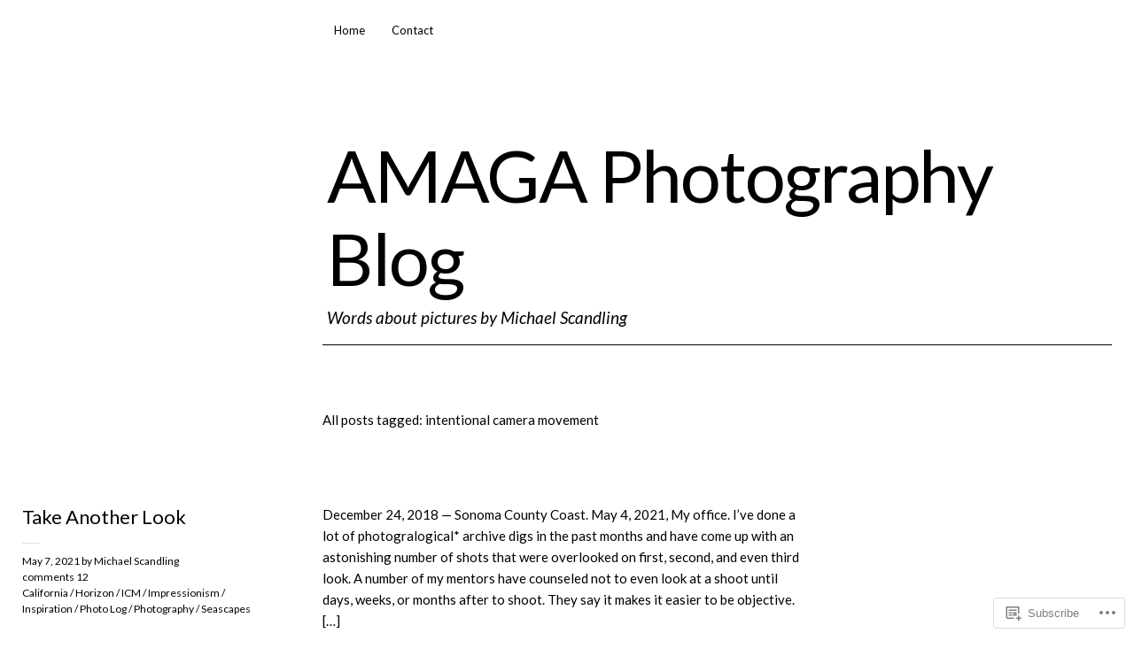

--- FILE ---
content_type: text/html; charset=UTF-8
request_url: https://amagablog.com/tag/intentional-camera-movement/
body_size: 22658
content:
<!DOCTYPE html>
<html lang="en">
<head>
	<meta charset="UTF-8" />
	<meta name="viewport" content="width=device-width,initial-scale=1">
	<link rel="profile" href="http://gmpg.org/xfn/11">
	<link rel="pingback" href="https://amagablog.com/xmlrpc.php">
	<!--[if IE]>
		<link rel="stylesheet" type="text/css" href="https://s0.wp.com/wp-content/themes/premium/cocoa/ie-only.css?m=1422284321i" />
	<![endif]-->
<title>intentional camera movement &#8211; AMAGA Photography Blog</title>
<script type="text/javascript">
  WebFontConfig = {"google":{"families":["Lato:r:latin,latin-ext","Lato:r,i,b,bi:latin,latin-ext"]},"api_url":"https:\/\/fonts-api.wp.com\/css"};
  (function() {
    var wf = document.createElement('script');
    wf.src = '/wp-content/plugins/custom-fonts/js/webfont.js';
    wf.type = 'text/javascript';
    wf.async = 'true';
    var s = document.getElementsByTagName('script')[0];
    s.parentNode.insertBefore(wf, s);
	})();
</script><style id="jetpack-custom-fonts-css">.wf-active body{font-family:"Lato",sans-serif}.wf-active #comments .comment-text, .wf-active #site-title h2.site-description, .wf-active .authorbox p, .wf-active .entry-summary p, .wf-active .site-content .entry-content, .wf-active .widget_cocoa_quote blockquote.quote-text{font-family:"Lato",sans-serif}.wf-active dt{font-family:"Lato",sans-serif}.wf-active dl dd{font-family:"Lato",sans-serif}.wf-active table{font-family:"Lato",sans-serif}.wf-active input, .wf-active textarea{font-family:"Lato",sans-serif}.wf-active form label{font-family:"Lato",sans-serif}.wf-active input[type="button"], .wf-active input[type="submit"]{font-family:"Lato",sans-serif}.wf-active .entry-content p.pull-left, .wf-active .entry-content p.pull-right{font-family:"Lato",sans-serif}.wf-active .site-content .note, .wf-active .site-content .page .page-note{font-family:"Lato",sans-serif}.wf-active .entry-content p.wp-caption-text, .wf-active .gallery .gallery-item .gallery-caption, .wf-active .single .gallery .gallery-item .gallery-caption, .wf-active .type-attachment .entry-content .entry-caption p, .wf-active .widget p.wp-caption-text{font-family:"Lato",sans-serif}.wf-active .authorbox p.author-name span{font-family:"Lato",sans-serif}.wf-active #comments p.comment-awaiting-moderation{font-family:"Lato",sans-serif}.wf-active #commentform input#author, .wf-active #commentform input#email, .wf-active #commentform input#url{font-family:"Lato",sans-serif}.wf-active #commentform textarea#comment{font-family:"Lato",sans-serif}.wf-active .page a.post-edit-link, .wf-active .pahe .page-links{font-family:"Lato",sans-serif}.wf-active .textwidget{font-family:"Lato",sans-serif}.wf-active .about-slogan{font-family:"Lato",sans-serif}.wf-active .about-text{font-family:"Lato",sans-serif}.wf-active .recentpost-wrap .rp-summary p{font-family:"Lato",sans-serif}.wf-active h1, .wf-active h2, .wf-active h3, .wf-active h4, .wf-active h5, .wf-active h6{font-family:"Lato",sans-serif;font-weight:400;font-style:normal}.wf-active h1{font-style:normal;font-weight:400}.wf-active h2{font-style:normal;font-weight:400}.wf-active h3{font-style:normal;font-weight:400}.wf-active h4{font-style:normal;font-weight:400}.wf-active h5{font-style:normal;font-weight:400}.wf-active h6{font-style:normal;font-weight:400}.wf-active #site-title h1{font-style:normal;font-weight:400}.wf-active .entry-header h1.entry-title, .wf-active .entry-header h2.entry-title, .wf-active .entry-header-single h1.entry-title{font-style:normal;font-weight:400}.wf-active .format-aside h1.entry-title, .wf-active .format-aside h2.entry-title, .wf-active .format-image h1.entry-title, .wf-active .format-image h2.entry-title, .wf-active .format-link h1.entry-title, .wf-active .format-link h2.entry-title, .wf-active .format-quote h1.entry-title, .wf-active .format-quote h2.entry-title, .wf-active .format-status h1.entry-title, .wf-active .format-status h2.entry-title, .wf-active .format-video h1.entry-title, .wf-active .format-video h2.entry-title{font-style:normal;font-weight:400}.wf-active #comments h3.comments-title{font-style:normal;font-weight:400}.wf-active #comments h3.comments-title span a{font-weight:400;font-style:normal}.wf-active #comments #respond h3#reply-title{font-style:normal;font-weight:400}.wf-active .page .entry-header h1.entry-title{font-style:normal;font-weight:400}.wf-active .archive-header h2.archive-title{font-style:normal;font-weight:400}.wf-active .widget h3.widget-title{font-style:normal;font-weight:400}.wf-active .recentpost-wrap h2.entry-title{font-style:normal;font-weight:400}.wf-active .widget_jetpack_display_posts_widget h4{font-style:normal;font-weight:400}.wf-active #primary .sharedaddy h3.sd-title{font-family:"Lato",sans-serif;font-weight:400;font-style:normal}@media screen and (min-width: 767px){.wf-active #site-title h1{font-style:normal;font-weight:400}}@media screen and (min-width: 767px){.wf-active .page .entry-header h1.entry-title{font-style:normal;font-weight:400}}@media screen and (min-width: 767px){.wf-active #site-title h1{font-style:normal;font-weight:400}}@media screen and (min-width: 767px){.wf-active .entry-header h1.entry-title, .wf-active .entry-header h2.entry-title, .wf-active .entry-header-single h1.entry-title{font-style:normal;font-weight:400}}@media screen and (min-width: 767px){.wf-active .format-aside h1.entry-title, .wf-active .format-aside h2.entry-title, .wf-active .format-image h1.entry-title, .wf-active .format-image h2.entry-title, .wf-active .format-link h1.entry-title, .wf-active .format-link h2.entry-title, .wf-active .format-quote h1.entry-title, .wf-active .format-quote h2.entry-title, .wf-active .format-status h2.entry-title, .wf-active .format-status h2.entry-title, .wf-active .format-video h1.entry-title, .wf-active .format-video h2.entry-title{font-style:normal;font-weight:400}}@media screen and (min-width: 767px){.wf-active .recentpost-wrap h2.entry-title{font-style:normal;font-weight:400}}</style>
<meta name='robots' content='max-image-preview:large' />

<!-- Async WordPress.com Remote Login -->
<script id="wpcom_remote_login_js">
var wpcom_remote_login_extra_auth = '';
function wpcom_remote_login_remove_dom_node_id( element_id ) {
	var dom_node = document.getElementById( element_id );
	if ( dom_node ) { dom_node.parentNode.removeChild( dom_node ); }
}
function wpcom_remote_login_remove_dom_node_classes( class_name ) {
	var dom_nodes = document.querySelectorAll( '.' + class_name );
	for ( var i = 0; i < dom_nodes.length; i++ ) {
		dom_nodes[ i ].parentNode.removeChild( dom_nodes[ i ] );
	}
}
function wpcom_remote_login_final_cleanup() {
	wpcom_remote_login_remove_dom_node_classes( "wpcom_remote_login_msg" );
	wpcom_remote_login_remove_dom_node_id( "wpcom_remote_login_key" );
	wpcom_remote_login_remove_dom_node_id( "wpcom_remote_login_validate" );
	wpcom_remote_login_remove_dom_node_id( "wpcom_remote_login_js" );
	wpcom_remote_login_remove_dom_node_id( "wpcom_request_access_iframe" );
	wpcom_remote_login_remove_dom_node_id( "wpcom_request_access_styles" );
}

// Watch for messages back from the remote login
window.addEventListener( "message", function( e ) {
	if ( e.origin === "https://r-login.wordpress.com" ) {
		var data = {};
		try {
			data = JSON.parse( e.data );
		} catch( e ) {
			wpcom_remote_login_final_cleanup();
			return;
		}

		if ( data.msg === 'LOGIN' ) {
			// Clean up the login check iframe
			wpcom_remote_login_remove_dom_node_id( "wpcom_remote_login_key" );

			var id_regex = new RegExp( /^[0-9]+$/ );
			var token_regex = new RegExp( /^.*|.*|.*$/ );
			if (
				token_regex.test( data.token )
				&& id_regex.test( data.wpcomid )
			) {
				// We have everything we need to ask for a login
				var script = document.createElement( "script" );
				script.setAttribute( "id", "wpcom_remote_login_validate" );
				script.src = '/remote-login.php?wpcom_remote_login=validate'
					+ '&wpcomid=' + data.wpcomid
					+ '&token=' + encodeURIComponent( data.token )
					+ '&host=' + window.location.protocol
					+ '//' + window.location.hostname
					+ '&postid=2389'
					+ '&is_singular=';
				document.body.appendChild( script );
			}

			return;
		}

		// Safari ITP, not logged in, so redirect
		if ( data.msg === 'LOGIN-REDIRECT' ) {
			window.location = 'https://wordpress.com/log-in?redirect_to=' + window.location.href;
			return;
		}

		// Safari ITP, storage access failed, remove the request
		if ( data.msg === 'LOGIN-REMOVE' ) {
			var css_zap = 'html { -webkit-transition: margin-top 1s; transition: margin-top 1s; } /* 9001 */ html { margin-top: 0 !important; } * html body { margin-top: 0 !important; } @media screen and ( max-width: 782px ) { html { margin-top: 0 !important; } * html body { margin-top: 0 !important; } }';
			var style_zap = document.createElement( 'style' );
			style_zap.type = 'text/css';
			style_zap.appendChild( document.createTextNode( css_zap ) );
			document.body.appendChild( style_zap );

			var e = document.getElementById( 'wpcom_request_access_iframe' );
			e.parentNode.removeChild( e );

			document.cookie = 'wordpress_com_login_access=denied; path=/; max-age=31536000';

			return;
		}

		// Safari ITP
		if ( data.msg === 'REQUEST_ACCESS' ) {
			console.log( 'request access: safari' );

			// Check ITP iframe enable/disable knob
			if ( wpcom_remote_login_extra_auth !== 'safari_itp_iframe' ) {
				return;
			}

			// If we are in a "private window" there is no ITP.
			var private_window = false;
			try {
				var opendb = window.openDatabase( null, null, null, null );
			} catch( e ) {
				private_window = true;
			}

			if ( private_window ) {
				console.log( 'private window' );
				return;
			}

			var iframe = document.createElement( 'iframe' );
			iframe.id = 'wpcom_request_access_iframe';
			iframe.setAttribute( 'scrolling', 'no' );
			iframe.setAttribute( 'sandbox', 'allow-storage-access-by-user-activation allow-scripts allow-same-origin allow-top-navigation-by-user-activation' );
			iframe.src = 'https://r-login.wordpress.com/remote-login.php?wpcom_remote_login=request_access&origin=' + encodeURIComponent( data.origin ) + '&wpcomid=' + encodeURIComponent( data.wpcomid );

			var css = 'html { -webkit-transition: margin-top 1s; transition: margin-top 1s; } /* 9001 */ html { margin-top: 46px !important; } * html body { margin-top: 46px !important; } @media screen and ( max-width: 660px ) { html { margin-top: 71px !important; } * html body { margin-top: 71px !important; } #wpcom_request_access_iframe { display: block; height: 71px !important; } } #wpcom_request_access_iframe { border: 0px; height: 46px; position: fixed; top: 0; left: 0; width: 100%; min-width: 100%; z-index: 99999; background: #23282d; } ';

			var style = document.createElement( 'style' );
			style.type = 'text/css';
			style.id = 'wpcom_request_access_styles';
			style.appendChild( document.createTextNode( css ) );
			document.body.appendChild( style );

			document.body.appendChild( iframe );
		}

		if ( data.msg === 'DONE' ) {
			wpcom_remote_login_final_cleanup();
		}
	}
}, false );

// Inject the remote login iframe after the page has had a chance to load
// more critical resources
window.addEventListener( "DOMContentLoaded", function( e ) {
	var iframe = document.createElement( "iframe" );
	iframe.style.display = "none";
	iframe.setAttribute( "scrolling", "no" );
	iframe.setAttribute( "id", "wpcom_remote_login_key" );
	iframe.src = "https://r-login.wordpress.com/remote-login.php"
		+ "?wpcom_remote_login=key"
		+ "&origin=aHR0cHM6Ly9hbWFnYWJsb2cuY29t"
		+ "&wpcomid=154024415"
		+ "&time=" + Math.floor( Date.now() / 1000 );
	document.body.appendChild( iframe );
}, false );
</script>
<link rel='dns-prefetch' href='//s0.wp.com' />
<link rel='dns-prefetch' href='//fonts-api.wp.com' />
<link rel="alternate" type="application/rss+xml" title="AMAGA Photography Blog &raquo; Feed" href="https://amagablog.com/feed/" />
<link rel="alternate" type="application/rss+xml" title="AMAGA Photography Blog &raquo; Comments Feed" href="https://amagablog.com/comments/feed/" />
<link rel="alternate" type="application/rss+xml" title="AMAGA Photography Blog &raquo; intentional camera movement Tag Feed" href="https://amagablog.com/tag/intentional-camera-movement/feed/" />
	<script type="text/javascript">
		/* <![CDATA[ */
		function addLoadEvent(func) {
			var oldonload = window.onload;
			if (typeof window.onload != 'function') {
				window.onload = func;
			} else {
				window.onload = function () {
					oldonload();
					func();
				}
			}
		}
		/* ]]> */
	</script>
	<link crossorigin='anonymous' rel='stylesheet' id='all-css-0-1' href='/wp-content/mu-plugins/jetpack-plugin/sun/modules/infinite-scroll/infinity.css?m=1753279645i&cssminify=yes' type='text/css' media='all' />
<style id='wp-emoji-styles-inline-css'>

	img.wp-smiley, img.emoji {
		display: inline !important;
		border: none !important;
		box-shadow: none !important;
		height: 1em !important;
		width: 1em !important;
		margin: 0 0.07em !important;
		vertical-align: -0.1em !important;
		background: none !important;
		padding: 0 !important;
	}
/*# sourceURL=wp-emoji-styles-inline-css */
</style>
<link crossorigin='anonymous' rel='stylesheet' id='all-css-2-1' href='/wp-content/plugins/gutenberg-core/v22.2.0/build/styles/block-library/style.css?m=1764855221i&cssminify=yes' type='text/css' media='all' />
<style id='wp-block-library-inline-css'>
.has-text-align-justify {
	text-align:justify;
}
.has-text-align-justify{text-align:justify;}

/*# sourceURL=wp-block-library-inline-css */
</style><style id='global-styles-inline-css'>
:root{--wp--preset--aspect-ratio--square: 1;--wp--preset--aspect-ratio--4-3: 4/3;--wp--preset--aspect-ratio--3-4: 3/4;--wp--preset--aspect-ratio--3-2: 3/2;--wp--preset--aspect-ratio--2-3: 2/3;--wp--preset--aspect-ratio--16-9: 16/9;--wp--preset--aspect-ratio--9-16: 9/16;--wp--preset--color--black: #000000;--wp--preset--color--cyan-bluish-gray: #abb8c3;--wp--preset--color--white: #ffffff;--wp--preset--color--pale-pink: #f78da7;--wp--preset--color--vivid-red: #cf2e2e;--wp--preset--color--luminous-vivid-orange: #ff6900;--wp--preset--color--luminous-vivid-amber: #fcb900;--wp--preset--color--light-green-cyan: #7bdcb5;--wp--preset--color--vivid-green-cyan: #00d084;--wp--preset--color--pale-cyan-blue: #8ed1fc;--wp--preset--color--vivid-cyan-blue: #0693e3;--wp--preset--color--vivid-purple: #9b51e0;--wp--preset--gradient--vivid-cyan-blue-to-vivid-purple: linear-gradient(135deg,rgb(6,147,227) 0%,rgb(155,81,224) 100%);--wp--preset--gradient--light-green-cyan-to-vivid-green-cyan: linear-gradient(135deg,rgb(122,220,180) 0%,rgb(0,208,130) 100%);--wp--preset--gradient--luminous-vivid-amber-to-luminous-vivid-orange: linear-gradient(135deg,rgb(252,185,0) 0%,rgb(255,105,0) 100%);--wp--preset--gradient--luminous-vivid-orange-to-vivid-red: linear-gradient(135deg,rgb(255,105,0) 0%,rgb(207,46,46) 100%);--wp--preset--gradient--very-light-gray-to-cyan-bluish-gray: linear-gradient(135deg,rgb(238,238,238) 0%,rgb(169,184,195) 100%);--wp--preset--gradient--cool-to-warm-spectrum: linear-gradient(135deg,rgb(74,234,220) 0%,rgb(151,120,209) 20%,rgb(207,42,186) 40%,rgb(238,44,130) 60%,rgb(251,105,98) 80%,rgb(254,248,76) 100%);--wp--preset--gradient--blush-light-purple: linear-gradient(135deg,rgb(255,206,236) 0%,rgb(152,150,240) 100%);--wp--preset--gradient--blush-bordeaux: linear-gradient(135deg,rgb(254,205,165) 0%,rgb(254,45,45) 50%,rgb(107,0,62) 100%);--wp--preset--gradient--luminous-dusk: linear-gradient(135deg,rgb(255,203,112) 0%,rgb(199,81,192) 50%,rgb(65,88,208) 100%);--wp--preset--gradient--pale-ocean: linear-gradient(135deg,rgb(255,245,203) 0%,rgb(182,227,212) 50%,rgb(51,167,181) 100%);--wp--preset--gradient--electric-grass: linear-gradient(135deg,rgb(202,248,128) 0%,rgb(113,206,126) 100%);--wp--preset--gradient--midnight: linear-gradient(135deg,rgb(2,3,129) 0%,rgb(40,116,252) 100%);--wp--preset--font-size--small: 13px;--wp--preset--font-size--medium: 20px;--wp--preset--font-size--large: 36px;--wp--preset--font-size--x-large: 42px;--wp--preset--font-family--albert-sans: 'Albert Sans', sans-serif;--wp--preset--font-family--alegreya: Alegreya, serif;--wp--preset--font-family--arvo: Arvo, serif;--wp--preset--font-family--bodoni-moda: 'Bodoni Moda', serif;--wp--preset--font-family--bricolage-grotesque: 'Bricolage Grotesque', sans-serif;--wp--preset--font-family--cabin: Cabin, sans-serif;--wp--preset--font-family--chivo: Chivo, sans-serif;--wp--preset--font-family--commissioner: Commissioner, sans-serif;--wp--preset--font-family--cormorant: Cormorant, serif;--wp--preset--font-family--courier-prime: 'Courier Prime', monospace;--wp--preset--font-family--crimson-pro: 'Crimson Pro', serif;--wp--preset--font-family--dm-mono: 'DM Mono', monospace;--wp--preset--font-family--dm-sans: 'DM Sans', sans-serif;--wp--preset--font-family--dm-serif-display: 'DM Serif Display', serif;--wp--preset--font-family--domine: Domine, serif;--wp--preset--font-family--eb-garamond: 'EB Garamond', serif;--wp--preset--font-family--epilogue: Epilogue, sans-serif;--wp--preset--font-family--fahkwang: Fahkwang, sans-serif;--wp--preset--font-family--figtree: Figtree, sans-serif;--wp--preset--font-family--fira-sans: 'Fira Sans', sans-serif;--wp--preset--font-family--fjalla-one: 'Fjalla One', sans-serif;--wp--preset--font-family--fraunces: Fraunces, serif;--wp--preset--font-family--gabarito: Gabarito, system-ui;--wp--preset--font-family--ibm-plex-mono: 'IBM Plex Mono', monospace;--wp--preset--font-family--ibm-plex-sans: 'IBM Plex Sans', sans-serif;--wp--preset--font-family--ibarra-real-nova: 'Ibarra Real Nova', serif;--wp--preset--font-family--instrument-serif: 'Instrument Serif', serif;--wp--preset--font-family--inter: Inter, sans-serif;--wp--preset--font-family--josefin-sans: 'Josefin Sans', sans-serif;--wp--preset--font-family--jost: Jost, sans-serif;--wp--preset--font-family--libre-baskerville: 'Libre Baskerville', serif;--wp--preset--font-family--libre-franklin: 'Libre Franklin', sans-serif;--wp--preset--font-family--literata: Literata, serif;--wp--preset--font-family--lora: Lora, serif;--wp--preset--font-family--merriweather: Merriweather, serif;--wp--preset--font-family--montserrat: Montserrat, sans-serif;--wp--preset--font-family--newsreader: Newsreader, serif;--wp--preset--font-family--noto-sans-mono: 'Noto Sans Mono', sans-serif;--wp--preset--font-family--nunito: Nunito, sans-serif;--wp--preset--font-family--open-sans: 'Open Sans', sans-serif;--wp--preset--font-family--overpass: Overpass, sans-serif;--wp--preset--font-family--pt-serif: 'PT Serif', serif;--wp--preset--font-family--petrona: Petrona, serif;--wp--preset--font-family--piazzolla: Piazzolla, serif;--wp--preset--font-family--playfair-display: 'Playfair Display', serif;--wp--preset--font-family--plus-jakarta-sans: 'Plus Jakarta Sans', sans-serif;--wp--preset--font-family--poppins: Poppins, sans-serif;--wp--preset--font-family--raleway: Raleway, sans-serif;--wp--preset--font-family--roboto: Roboto, sans-serif;--wp--preset--font-family--roboto-slab: 'Roboto Slab', serif;--wp--preset--font-family--rubik: Rubik, sans-serif;--wp--preset--font-family--rufina: Rufina, serif;--wp--preset--font-family--sora: Sora, sans-serif;--wp--preset--font-family--source-sans-3: 'Source Sans 3', sans-serif;--wp--preset--font-family--source-serif-4: 'Source Serif 4', serif;--wp--preset--font-family--space-mono: 'Space Mono', monospace;--wp--preset--font-family--syne: Syne, sans-serif;--wp--preset--font-family--texturina: Texturina, serif;--wp--preset--font-family--urbanist: Urbanist, sans-serif;--wp--preset--font-family--work-sans: 'Work Sans', sans-serif;--wp--preset--spacing--20: 0.44rem;--wp--preset--spacing--30: 0.67rem;--wp--preset--spacing--40: 1rem;--wp--preset--spacing--50: 1.5rem;--wp--preset--spacing--60: 2.25rem;--wp--preset--spacing--70: 3.38rem;--wp--preset--spacing--80: 5.06rem;--wp--preset--shadow--natural: 6px 6px 9px rgba(0, 0, 0, 0.2);--wp--preset--shadow--deep: 12px 12px 50px rgba(0, 0, 0, 0.4);--wp--preset--shadow--sharp: 6px 6px 0px rgba(0, 0, 0, 0.2);--wp--preset--shadow--outlined: 6px 6px 0px -3px rgb(255, 255, 255), 6px 6px rgb(0, 0, 0);--wp--preset--shadow--crisp: 6px 6px 0px rgb(0, 0, 0);}:where(.is-layout-flex){gap: 0.5em;}:where(.is-layout-grid){gap: 0.5em;}body .is-layout-flex{display: flex;}.is-layout-flex{flex-wrap: wrap;align-items: center;}.is-layout-flex > :is(*, div){margin: 0;}body .is-layout-grid{display: grid;}.is-layout-grid > :is(*, div){margin: 0;}:where(.wp-block-columns.is-layout-flex){gap: 2em;}:where(.wp-block-columns.is-layout-grid){gap: 2em;}:where(.wp-block-post-template.is-layout-flex){gap: 1.25em;}:where(.wp-block-post-template.is-layout-grid){gap: 1.25em;}.has-black-color{color: var(--wp--preset--color--black) !important;}.has-cyan-bluish-gray-color{color: var(--wp--preset--color--cyan-bluish-gray) !important;}.has-white-color{color: var(--wp--preset--color--white) !important;}.has-pale-pink-color{color: var(--wp--preset--color--pale-pink) !important;}.has-vivid-red-color{color: var(--wp--preset--color--vivid-red) !important;}.has-luminous-vivid-orange-color{color: var(--wp--preset--color--luminous-vivid-orange) !important;}.has-luminous-vivid-amber-color{color: var(--wp--preset--color--luminous-vivid-amber) !important;}.has-light-green-cyan-color{color: var(--wp--preset--color--light-green-cyan) !important;}.has-vivid-green-cyan-color{color: var(--wp--preset--color--vivid-green-cyan) !important;}.has-pale-cyan-blue-color{color: var(--wp--preset--color--pale-cyan-blue) !important;}.has-vivid-cyan-blue-color{color: var(--wp--preset--color--vivid-cyan-blue) !important;}.has-vivid-purple-color{color: var(--wp--preset--color--vivid-purple) !important;}.has-black-background-color{background-color: var(--wp--preset--color--black) !important;}.has-cyan-bluish-gray-background-color{background-color: var(--wp--preset--color--cyan-bluish-gray) !important;}.has-white-background-color{background-color: var(--wp--preset--color--white) !important;}.has-pale-pink-background-color{background-color: var(--wp--preset--color--pale-pink) !important;}.has-vivid-red-background-color{background-color: var(--wp--preset--color--vivid-red) !important;}.has-luminous-vivid-orange-background-color{background-color: var(--wp--preset--color--luminous-vivid-orange) !important;}.has-luminous-vivid-amber-background-color{background-color: var(--wp--preset--color--luminous-vivid-amber) !important;}.has-light-green-cyan-background-color{background-color: var(--wp--preset--color--light-green-cyan) !important;}.has-vivid-green-cyan-background-color{background-color: var(--wp--preset--color--vivid-green-cyan) !important;}.has-pale-cyan-blue-background-color{background-color: var(--wp--preset--color--pale-cyan-blue) !important;}.has-vivid-cyan-blue-background-color{background-color: var(--wp--preset--color--vivid-cyan-blue) !important;}.has-vivid-purple-background-color{background-color: var(--wp--preset--color--vivid-purple) !important;}.has-black-border-color{border-color: var(--wp--preset--color--black) !important;}.has-cyan-bluish-gray-border-color{border-color: var(--wp--preset--color--cyan-bluish-gray) !important;}.has-white-border-color{border-color: var(--wp--preset--color--white) !important;}.has-pale-pink-border-color{border-color: var(--wp--preset--color--pale-pink) !important;}.has-vivid-red-border-color{border-color: var(--wp--preset--color--vivid-red) !important;}.has-luminous-vivid-orange-border-color{border-color: var(--wp--preset--color--luminous-vivid-orange) !important;}.has-luminous-vivid-amber-border-color{border-color: var(--wp--preset--color--luminous-vivid-amber) !important;}.has-light-green-cyan-border-color{border-color: var(--wp--preset--color--light-green-cyan) !important;}.has-vivid-green-cyan-border-color{border-color: var(--wp--preset--color--vivid-green-cyan) !important;}.has-pale-cyan-blue-border-color{border-color: var(--wp--preset--color--pale-cyan-blue) !important;}.has-vivid-cyan-blue-border-color{border-color: var(--wp--preset--color--vivid-cyan-blue) !important;}.has-vivid-purple-border-color{border-color: var(--wp--preset--color--vivid-purple) !important;}.has-vivid-cyan-blue-to-vivid-purple-gradient-background{background: var(--wp--preset--gradient--vivid-cyan-blue-to-vivid-purple) !important;}.has-light-green-cyan-to-vivid-green-cyan-gradient-background{background: var(--wp--preset--gradient--light-green-cyan-to-vivid-green-cyan) !important;}.has-luminous-vivid-amber-to-luminous-vivid-orange-gradient-background{background: var(--wp--preset--gradient--luminous-vivid-amber-to-luminous-vivid-orange) !important;}.has-luminous-vivid-orange-to-vivid-red-gradient-background{background: var(--wp--preset--gradient--luminous-vivid-orange-to-vivid-red) !important;}.has-very-light-gray-to-cyan-bluish-gray-gradient-background{background: var(--wp--preset--gradient--very-light-gray-to-cyan-bluish-gray) !important;}.has-cool-to-warm-spectrum-gradient-background{background: var(--wp--preset--gradient--cool-to-warm-spectrum) !important;}.has-blush-light-purple-gradient-background{background: var(--wp--preset--gradient--blush-light-purple) !important;}.has-blush-bordeaux-gradient-background{background: var(--wp--preset--gradient--blush-bordeaux) !important;}.has-luminous-dusk-gradient-background{background: var(--wp--preset--gradient--luminous-dusk) !important;}.has-pale-ocean-gradient-background{background: var(--wp--preset--gradient--pale-ocean) !important;}.has-electric-grass-gradient-background{background: var(--wp--preset--gradient--electric-grass) !important;}.has-midnight-gradient-background{background: var(--wp--preset--gradient--midnight) !important;}.has-small-font-size{font-size: var(--wp--preset--font-size--small) !important;}.has-medium-font-size{font-size: var(--wp--preset--font-size--medium) !important;}.has-large-font-size{font-size: var(--wp--preset--font-size--large) !important;}.has-x-large-font-size{font-size: var(--wp--preset--font-size--x-large) !important;}.has-albert-sans-font-family{font-family: var(--wp--preset--font-family--albert-sans) !important;}.has-alegreya-font-family{font-family: var(--wp--preset--font-family--alegreya) !important;}.has-arvo-font-family{font-family: var(--wp--preset--font-family--arvo) !important;}.has-bodoni-moda-font-family{font-family: var(--wp--preset--font-family--bodoni-moda) !important;}.has-bricolage-grotesque-font-family{font-family: var(--wp--preset--font-family--bricolage-grotesque) !important;}.has-cabin-font-family{font-family: var(--wp--preset--font-family--cabin) !important;}.has-chivo-font-family{font-family: var(--wp--preset--font-family--chivo) !important;}.has-commissioner-font-family{font-family: var(--wp--preset--font-family--commissioner) !important;}.has-cormorant-font-family{font-family: var(--wp--preset--font-family--cormorant) !important;}.has-courier-prime-font-family{font-family: var(--wp--preset--font-family--courier-prime) !important;}.has-crimson-pro-font-family{font-family: var(--wp--preset--font-family--crimson-pro) !important;}.has-dm-mono-font-family{font-family: var(--wp--preset--font-family--dm-mono) !important;}.has-dm-sans-font-family{font-family: var(--wp--preset--font-family--dm-sans) !important;}.has-dm-serif-display-font-family{font-family: var(--wp--preset--font-family--dm-serif-display) !important;}.has-domine-font-family{font-family: var(--wp--preset--font-family--domine) !important;}.has-eb-garamond-font-family{font-family: var(--wp--preset--font-family--eb-garamond) !important;}.has-epilogue-font-family{font-family: var(--wp--preset--font-family--epilogue) !important;}.has-fahkwang-font-family{font-family: var(--wp--preset--font-family--fahkwang) !important;}.has-figtree-font-family{font-family: var(--wp--preset--font-family--figtree) !important;}.has-fira-sans-font-family{font-family: var(--wp--preset--font-family--fira-sans) !important;}.has-fjalla-one-font-family{font-family: var(--wp--preset--font-family--fjalla-one) !important;}.has-fraunces-font-family{font-family: var(--wp--preset--font-family--fraunces) !important;}.has-gabarito-font-family{font-family: var(--wp--preset--font-family--gabarito) !important;}.has-ibm-plex-mono-font-family{font-family: var(--wp--preset--font-family--ibm-plex-mono) !important;}.has-ibm-plex-sans-font-family{font-family: var(--wp--preset--font-family--ibm-plex-sans) !important;}.has-ibarra-real-nova-font-family{font-family: var(--wp--preset--font-family--ibarra-real-nova) !important;}.has-instrument-serif-font-family{font-family: var(--wp--preset--font-family--instrument-serif) !important;}.has-inter-font-family{font-family: var(--wp--preset--font-family--inter) !important;}.has-josefin-sans-font-family{font-family: var(--wp--preset--font-family--josefin-sans) !important;}.has-jost-font-family{font-family: var(--wp--preset--font-family--jost) !important;}.has-libre-baskerville-font-family{font-family: var(--wp--preset--font-family--libre-baskerville) !important;}.has-libre-franklin-font-family{font-family: var(--wp--preset--font-family--libre-franklin) !important;}.has-literata-font-family{font-family: var(--wp--preset--font-family--literata) !important;}.has-lora-font-family{font-family: var(--wp--preset--font-family--lora) !important;}.has-merriweather-font-family{font-family: var(--wp--preset--font-family--merriweather) !important;}.has-montserrat-font-family{font-family: var(--wp--preset--font-family--montserrat) !important;}.has-newsreader-font-family{font-family: var(--wp--preset--font-family--newsreader) !important;}.has-noto-sans-mono-font-family{font-family: var(--wp--preset--font-family--noto-sans-mono) !important;}.has-nunito-font-family{font-family: var(--wp--preset--font-family--nunito) !important;}.has-open-sans-font-family{font-family: var(--wp--preset--font-family--open-sans) !important;}.has-overpass-font-family{font-family: var(--wp--preset--font-family--overpass) !important;}.has-pt-serif-font-family{font-family: var(--wp--preset--font-family--pt-serif) !important;}.has-petrona-font-family{font-family: var(--wp--preset--font-family--petrona) !important;}.has-piazzolla-font-family{font-family: var(--wp--preset--font-family--piazzolla) !important;}.has-playfair-display-font-family{font-family: var(--wp--preset--font-family--playfair-display) !important;}.has-plus-jakarta-sans-font-family{font-family: var(--wp--preset--font-family--plus-jakarta-sans) !important;}.has-poppins-font-family{font-family: var(--wp--preset--font-family--poppins) !important;}.has-raleway-font-family{font-family: var(--wp--preset--font-family--raleway) !important;}.has-roboto-font-family{font-family: var(--wp--preset--font-family--roboto) !important;}.has-roboto-slab-font-family{font-family: var(--wp--preset--font-family--roboto-slab) !important;}.has-rubik-font-family{font-family: var(--wp--preset--font-family--rubik) !important;}.has-rufina-font-family{font-family: var(--wp--preset--font-family--rufina) !important;}.has-sora-font-family{font-family: var(--wp--preset--font-family--sora) !important;}.has-source-sans-3-font-family{font-family: var(--wp--preset--font-family--source-sans-3) !important;}.has-source-serif-4-font-family{font-family: var(--wp--preset--font-family--source-serif-4) !important;}.has-space-mono-font-family{font-family: var(--wp--preset--font-family--space-mono) !important;}.has-syne-font-family{font-family: var(--wp--preset--font-family--syne) !important;}.has-texturina-font-family{font-family: var(--wp--preset--font-family--texturina) !important;}.has-urbanist-font-family{font-family: var(--wp--preset--font-family--urbanist) !important;}.has-work-sans-font-family{font-family: var(--wp--preset--font-family--work-sans) !important;}
/*# sourceURL=global-styles-inline-css */
</style>

<style id='classic-theme-styles-inline-css'>
/*! This file is auto-generated */
.wp-block-button__link{color:#fff;background-color:#32373c;border-radius:9999px;box-shadow:none;text-decoration:none;padding:calc(.667em + 2px) calc(1.333em + 2px);font-size:1.125em}.wp-block-file__button{background:#32373c;color:#fff;text-decoration:none}
/*# sourceURL=/wp-includes/css/classic-themes.min.css */
</style>
<link crossorigin='anonymous' rel='stylesheet' id='all-css-4-1' href='/_static/??-eJx9jEEOAiEQBD/kQECjeDC+ZWEnijIwYWA3/l72op689KFTVXplCCU3zE1z6reYRYfiUwlP0VYZpwxIJE4IFRd10HOU9iFA2iuhCiI7/ROiDt9WxfETT20jCOc4YUIa2D9t5eGA91xRBMZS7ATtPkTZvCtdzNEZt7f2fHq8Afl7R7w=&cssminify=yes' type='text/css' media='all' />
<link rel='stylesheet' id='cocoa-baskerville-css' href='https://fonts-api.wp.com/css?family=Libre+Baskerville%3A400%2C700%2C400italic%26subset%3Dlatin%2Clatin-ext' media='all' />
<link crossorigin='anonymous' rel='stylesheet' id='all-css-6-1' href='/_static/??-eJx9jdsKAjEMRH/IGrysiw/ip0gNsWZtk9K0iH9vBR9WFN/mwJwZuGeHKpWkQmouxxZYDCaq2ePtzWBN4MSCEEiocBfsd1yi2QJmm/VKiQxyocQtASqqB6uPSF/V2X2hc9TQY4DemuE/KZC6qOgrq3yAu0TP5aUe02E1Dpv1uN9th+kJmmdeUw==&cssminify=yes' type='text/css' media='all' />
<style id='jetpack-global-styles-frontend-style-inline-css'>
:root { --font-headings: unset; --font-base: unset; --font-headings-default: -apple-system,BlinkMacSystemFont,"Segoe UI",Roboto,Oxygen-Sans,Ubuntu,Cantarell,"Helvetica Neue",sans-serif; --font-base-default: -apple-system,BlinkMacSystemFont,"Segoe UI",Roboto,Oxygen-Sans,Ubuntu,Cantarell,"Helvetica Neue",sans-serif;}
/*# sourceURL=jetpack-global-styles-frontend-style-inline-css */
</style>
<link crossorigin='anonymous' rel='stylesheet' id='all-css-8-1' href='/wp-content/themes/h4/global.css?m=1420737423i&cssminify=yes' type='text/css' media='all' />
<script type="text/javascript" id="wpcom-actionbar-placeholder-js-extra">
/* <![CDATA[ */
var actionbardata = {"siteID":"154024415","postID":"0","siteURL":"https://amagablog.com","xhrURL":"https://amagablog.com/wp-admin/admin-ajax.php","nonce":"b199b3234a","isLoggedIn":"","statusMessage":"","subsEmailDefault":"instantly","proxyScriptUrl":"https://s0.wp.com/wp-content/js/wpcom-proxy-request.js?m=1513050504i&amp;ver=20211021","i18n":{"followedText":"New posts from this site will now appear in your \u003Ca href=\"https://wordpress.com/reader\"\u003EReader\u003C/a\u003E","foldBar":"Collapse this bar","unfoldBar":"Expand this bar","shortLinkCopied":"Shortlink copied to clipboard."}};
//# sourceURL=wpcom-actionbar-placeholder-js-extra
/* ]]> */
</script>
<script type="text/javascript" id="jetpack-mu-wpcom-settings-js-before">
/* <![CDATA[ */
var JETPACK_MU_WPCOM_SETTINGS = {"assetsUrl":"https://s0.wp.com/wp-content/mu-plugins/jetpack-mu-wpcom-plugin/sun/jetpack_vendor/automattic/jetpack-mu-wpcom/src/build/"};
//# sourceURL=jetpack-mu-wpcom-settings-js-before
/* ]]> */
</script>
<script crossorigin='anonymous' type='text/javascript'  src='/_static/??-eJyVjs0OwjAMg1+IrQPE3wHxLFWXQaolKW3K6NuzSkPiBpx8sD/bZgqNE1ZgNT6ZOGoTojxL69PKzB6yG3MPqZr+niGWRVpC/hpqCK/RKnyG32t6A5qREIEwk3HixNaCyZYgyJr+gZZPA+oD+/QrNWR2isIVuNB5fdh0u223P578C5uPZ+c='></script>
<script type="text/javascript" id="rlt-proxy-js-after">
/* <![CDATA[ */
	rltInitialize( {"token":null,"iframeOrigins":["https:\/\/widgets.wp.com"]} );
//# sourceURL=rlt-proxy-js-after
/* ]]> */
</script>
<link rel="EditURI" type="application/rsd+xml" title="RSD" href="https://amagaphoto.wordpress.com/xmlrpc.php?rsd" />
<meta name="generator" content="WordPress.com" />

<!-- Jetpack Open Graph Tags -->
<meta property="og:type" content="website" />
<meta property="og:title" content="intentional camera movement &#8211; AMAGA Photography Blog" />
<meta property="og:url" content="https://amagablog.com/tag/intentional-camera-movement/" />
<meta property="og:site_name" content="AMAGA Photography Blog" />
<meta property="og:image" content="https://amagablog.com/wp-content/uploads/2018/11/a.jpg?w=200" />
<meta property="og:image:width" content="200" />
<meta property="og:image:height" content="200" />
<meta property="og:image:alt" content="" />
<meta property="og:locale" content="en_US" />

<!-- End Jetpack Open Graph Tags -->
<link rel="search" type="application/opensearchdescription+xml" href="https://amagablog.com/osd.xml" title="AMAGA Photography Blog" />
<link rel="search" type="application/opensearchdescription+xml" href="https://s1.wp.com/opensearch.xml" title="WordPress.com" />
<meta name="description" content="Posts about intentional camera movement written by Michael Scandling" />
<link rel="icon" href="https://amagablog.com/wp-content/uploads/2018/11/a.jpg?w=32" sizes="32x32" />
<link rel="icon" href="https://amagablog.com/wp-content/uploads/2018/11/a.jpg?w=192" sizes="192x192" />
<link rel="apple-touch-icon" href="https://amagablog.com/wp-content/uploads/2018/11/a.jpg?w=180" />
<meta name="msapplication-TileImage" content="https://amagablog.com/wp-content/uploads/2018/11/a.jpg?w=270" />
<link crossorigin='anonymous' rel='stylesheet' id='all-css-0-3' href='/_static/??-eJydzNEKwjAMheEXsoapc+xCfBSpWRjd0rQ0DWNvL8LmpYiX/+HwwZIdJqkkFaK5zDYGUZioZo/z1qAm8AiC8OSEs4IuIVM5ouoBfgZiGoxJAX1JpsSfzz786dXANLjRM1NZv9Xbv8db07XnU9dfL+30AlHOX2M=&cssminify=yes' type='text/css' media='all' />
</head>

<body class="archive tag tag-intentional-camera-movement tag-34438000 wp-theme-premiumcocoa customizer-styles-applied info-close nav-close jetpack-reblog-enabled">

	<div class="mobile-btns">
		<a href="#" id="mobile-open-btn"><span>Open</span></a>
		<a href="#" id="mobile-close-btn"><span>Close</span></a>
	</div><!-- end #mobile-btns -->

	<div id="mobile-container">
	<nav id="site-nav" class="cf">
		<div class="menu-wrap">
			<ul id="menu-primary" class="menu"><li id="menu-item-6" class="menu-item menu-item-type-custom menu-item-object-custom menu-item-6"><a href="/">Home</a></li>
<li id="menu-item-7" class="menu-item menu-item-type-post_type menu-item-object-page menu-item-7"><a href="https://amagablog.com/contact/">Contact</a></li>
</ul>		</div><!-- end .menu-wrap -->
	</nav><!-- end #site-nav -->

	
	</div><!-- end .mobile-container -->

	<div id="container">
	<header id="masthead" class="cf" role="banner">
		<div id="site-title" class="clearfix">
						<h1><a href="https://amagablog.com/" title="AMAGA Photography Blog">AMAGA Photography Blog</a></h1>
						<h2 class="site-description">Words about pictures by Michael Scandling</h2>
					</div><!-- end #site-title -->

		
	</header><!-- end #masthead -->

<div id="main-wrap">
<div id="primary" class="site-content cf" role="main">

	
		<header class="archive-header">
			<h2 class="archive-title">
			All posts tagged: <span>intentional camera movement</span>			</h2>
					</header><!-- end .archive-header -->

				
			
<article id="post-2389" class="post-2389 post type-post status-publish format-standard hentry category-california category-horizon category-icm category-impressionism category-inspiration category-photo-log category-photography category-seascapes tag-amaga-photography tag-california tag-horizon tag-icm tag-inspiration tag-intentional-camera-movement tag-michael-scandling-photography tag-photography tag-seascape tag-seascape-horizon tag-sonoma-coast tag-tech-tips">

		<header class="entry-header">
			<h2 class="entry-title"><a href="https://amagablog.com/2021/05/07/take-another-look/" rel="bookmark">Take Another Look</a></h2>
				<div class="entry-details">
					<div class="entry-date">
						<a href="https://amagablog.com/2021/05/07/take-another-look/">May 7, 2021</a>
					</div><!-- end .entry-date -->
					<div class="entry-author">
					by <a href="https://amagablog.com/author/amagablog/" title="All posts by Michael Scandling">Michael Scandling</a>					</div><!-- end .entry-author -->
															<div class="entry-comments">
						<a href="https://amagablog.com/2021/05/07/take-another-look/#comments">comments 12</a>					</div><!-- end .entry-comments -->
										<div class="entry-cats">
						<a href="https://amagablog.com/category/california/" rel="category tag">California</a> / <a href="https://amagablog.com/category/horizon/" rel="category tag">Horizon</a> / <a href="https://amagablog.com/category/icm/" rel="category tag">ICM</a> / <a href="https://amagablog.com/category/impressionism/" rel="category tag">Impressionism</a> / <a href="https://amagablog.com/category/inspiration/" rel="category tag">Inspiration</a> / <a href="https://amagablog.com/category/photo-log/" rel="category tag">Photo Log</a> / <a href="https://amagablog.com/category/photography/" rel="category tag">Photography</a> / <a href="https://amagablog.com/category/seascapes/" rel="category tag">Seascapes</a>					</div><!-- end .entry-cats -->
			</div><!-- end .entry-details -->
		</header><!-- end .entry-header -->

		<div class="entry-wrap">
		
					<div class="entry-summary">
				<p> December 24, 2018 — Sonoma County Coast. May 4, 2021, My office. I’ve done a lot of photogralogical* archive digs in the past months and have come up with an astonishing number of shots that were overlooked on first, second, and even third look. A number of my mentors have counseled not to even look at a shoot until days, weeks, or months after to shoot. They say it makes it easier to be objective. [&hellip;] </p>			</div><!-- .entry-summary -->
			</div><!-- end .entry-wrap -->

</article><!-- end post -2389 -->
		
			
<article id="post-2375" class="post-2375 post type-post status-publish format-standard hentry category-abstract category-california category-icm category-impressionism category-inspiration category-photo-log category-photography category-seascapes tag-abstract-seascape-photography tag-amaga-photography tag-icm tag-inspiration tag-intentional-camera-movement tag-light-streak tag-michael-scandling-photography tag-minimalist-seascape-photography tag-pacific-ocean tag-sonoma-coast">

		<header class="entry-header">
			<h2 class="entry-title"><a href="https://amagablog.com/2021/04/30/tight-rope/" rel="bookmark">Tight Rope</a></h2>
				<div class="entry-details">
					<div class="entry-date">
						<a href="https://amagablog.com/2021/04/30/tight-rope/">April 30, 2021</a>
					</div><!-- end .entry-date -->
					<div class="entry-author">
					by <a href="https://amagablog.com/author/amagablog/" title="All posts by Michael Scandling">Michael Scandling</a>					</div><!-- end .entry-author -->
															<div class="entry-comments">
						<a href="https://amagablog.com/2021/04/30/tight-rope/#comments">comments 24</a>					</div><!-- end .entry-comments -->
										<div class="entry-cats">
						<a href="https://amagablog.com/category/abstract/" rel="category tag">Abstract</a> / <a href="https://amagablog.com/category/california/" rel="category tag">California</a> / <a href="https://amagablog.com/category/icm/" rel="category tag">ICM</a> / <a href="https://amagablog.com/category/impressionism/" rel="category tag">Impressionism</a> / <a href="https://amagablog.com/category/inspiration/" rel="category tag">Inspiration</a> / <a href="https://amagablog.com/category/photo-log/" rel="category tag">Photo Log</a> / <a href="https://amagablog.com/category/photography/" rel="category tag">Photography</a> / <a href="https://amagablog.com/category/seascapes/" rel="category tag">Seascapes</a>					</div><!-- end .entry-cats -->
			</div><!-- end .entry-details -->
		</header><!-- end .entry-header -->

		<div class="entry-wrap">
		
					<div class="entry-summary">
				<p> March 15, 2021 — Sonoma County Coast, California While the house was in the hands of the realtor being prepped for sale, we took off for the coast for a few days. Early one afternoon, clouds cast shadows on the sea. Perfect for intentional camera motion. That shot — one of many, because ICM is a numbers game — formed the basis for the completed picture, which doesn’t look anything at all like what was [&hellip;] </p>			</div><!-- .entry-summary -->
			</div><!-- end .entry-wrap -->

</article><!-- end post -2375 -->
		
			
<article id="post-2346" class="post-2346 post type-post status-publish format-standard hentry category-california category-horizon category-icm category-impressionism category-inspiration category-photo-log category-photography category-seascapes tag-amaga-photography tag-california tag-icm tag-inspiration tag-intentional-camera-movement tag-michael-scandling-photography tag-peace tag-photography tag-seascape-horizon tag-sonoma-coast tag-travel">

		<header class="entry-header">
			<h2 class="entry-title"><a href="https://amagablog.com/2021/04/15/where-have-you-been-my-blue-eyed-son/" rel="bookmark">Where Have you Been, My Blue-Eyed&nbsp;Son?</a></h2>
				<div class="entry-details">
					<div class="entry-date">
						<a href="https://amagablog.com/2021/04/15/where-have-you-been-my-blue-eyed-son/">April 15, 2021</a>
					</div><!-- end .entry-date -->
					<div class="entry-author">
					by <a href="https://amagablog.com/author/amagablog/" title="All posts by Michael Scandling">Michael Scandling</a>					</div><!-- end .entry-author -->
															<div class="entry-comments">
						<a href="https://amagablog.com/2021/04/15/where-have-you-been-my-blue-eyed-son/#comments">comments 22</a>					</div><!-- end .entry-comments -->
										<div class="entry-cats">
						<a href="https://amagablog.com/category/california/" rel="category tag">California</a> / <a href="https://amagablog.com/category/horizon/" rel="category tag">Horizon</a> / <a href="https://amagablog.com/category/icm/" rel="category tag">ICM</a> / <a href="https://amagablog.com/category/impressionism/" rel="category tag">Impressionism</a> / <a href="https://amagablog.com/category/inspiration/" rel="category tag">Inspiration</a> / <a href="https://amagablog.com/category/photo-log/" rel="category tag">Photo Log</a> / <a href="https://amagablog.com/category/photography/" rel="category tag">Photography</a> / <a href="https://amagablog.com/category/seascapes/" rel="category tag">Seascapes</a>					</div><!-- end .entry-cats -->
			</div><!-- end .entry-details -->
		</header><!-- end .entry-header -->

		<div class="entry-wrap">
		
					<div class="entry-summary">
				<p> March 22, 2021 — Sonoma County Coast. I’ve shot and I’ve processed a hundred new pictures I’ve formed and I’ve weathered scores of opinions I’ve kept and I’ve scrapped a thousand examples I’ve spent time away in the course of my journeys I’ve reflected so much and concluded the essence And it’s a soft, it’s a soft, it’s a soft, and it’s a soft It’s a soft rain of pictures gonna fall &nbsp; Yes, I [&hellip;] </p>			</div><!-- .entry-summary -->
			</div><!-- end .entry-wrap -->

</article><!-- end post -2346 -->
		
			
<article id="post-2269" class="post-2269 post type-post status-publish format-standard hentry category-abstract category-california category-horizon category-icm category-impressionism category-inspiration category-photo-log category-photography category-seascapes tag-amaga-photography tag-california tag-calm tag-icm tag-inspiration tag-intentional-camera-movement tag-michael-scandling-photography tag-ocean-beach tag-photo-log tag-photography tag-san-francisco tag-tech-tips tag-tranquility">

		<header class="entry-header">
			<h2 class="entry-title"><a href="https://amagablog.com/2021/01/26/in-the-mist/" rel="bookmark">In the Mist</a></h2>
				<div class="entry-details">
					<div class="entry-date">
						<a href="https://amagablog.com/2021/01/26/in-the-mist/">January 26, 2021</a>
					</div><!-- end .entry-date -->
					<div class="entry-author">
					by <a href="https://amagablog.com/author/amagablog/" title="All posts by Michael Scandling">Michael Scandling</a>					</div><!-- end .entry-author -->
															<div class="entry-comments">
						<a href="https://amagablog.com/2021/01/26/in-the-mist/#comments">comments 10</a>					</div><!-- end .entry-comments -->
										<div class="entry-cats">
						<a href="https://amagablog.com/category/abstract/" rel="category tag">Abstract</a> / <a href="https://amagablog.com/category/california/" rel="category tag">California</a> / <a href="https://amagablog.com/category/horizon/" rel="category tag">Horizon</a> / <a href="https://amagablog.com/category/icm/" rel="category tag">ICM</a> / <a href="https://amagablog.com/category/impressionism/" rel="category tag">Impressionism</a> / <a href="https://amagablog.com/category/inspiration/" rel="category tag">Inspiration</a> / <a href="https://amagablog.com/category/photo-log/" rel="category tag">Photo Log</a> / <a href="https://amagablog.com/category/photography/" rel="category tag">Photography</a> / <a href="https://amagablog.com/category/seascapes/" rel="category tag">Seascapes</a>					</div><!-- end .entry-cats -->
			</div><!-- end .entry-details -->
		</header><!-- end .entry-header -->

		<div class="entry-wrap">
		
					<div class="entry-summary">
				<p> Hard to believe this was shot in the same place and in the same hour as the one in the last post. But it was. Despite the stormy day, this shot is tranquil. ICM does strange things — especially in a misty environment. The 25-foot waves were there. There are even some in this shot, but the mist and the intentional camera motion obscures them. (Nikon D850, Nikon 200-500mm f/5.6E ED VR zoom. RAW processing [&hellip;] </p>			</div><!-- .entry-summary -->
			</div><!-- end .entry-wrap -->

</article><!-- end post -2269 -->
		
			
<article id="post-2254" class="post-2254 post type-post status-publish format-standard hentry category-abstract category-california category-horizon category-icm category-impressionism category-photo-log category-photography category-seascapes tag-abstract-photography tag-amaga-photography tag-california tag-icm tag-inspiration tag-intentional-camera-movement tag-michael-scandling-photography tag-philosophy tag-photo-log tag-photography tag-san-francisco tag-surf tag-waves">

		<header class="entry-header">
			<h2 class="entry-title"><a href="https://amagablog.com/2021/01/18/calm-in-chaos/" rel="bookmark">Calm in Chaos</a></h2>
				<div class="entry-details">
					<div class="entry-date">
						<a href="https://amagablog.com/2021/01/18/calm-in-chaos/">January 18, 2021</a>
					</div><!-- end .entry-date -->
					<div class="entry-author">
					by <a href="https://amagablog.com/author/amagablog/" title="All posts by Michael Scandling">Michael Scandling</a>					</div><!-- end .entry-author -->
															<div class="entry-comments">
						<a href="https://amagablog.com/2021/01/18/calm-in-chaos/#comments">comments 22</a>					</div><!-- end .entry-comments -->
										<div class="entry-cats">
						<a href="https://amagablog.com/category/abstract/" rel="category tag">Abstract</a> / <a href="https://amagablog.com/category/california/" rel="category tag">California</a> / <a href="https://amagablog.com/category/horizon/" rel="category tag">Horizon</a> / <a href="https://amagablog.com/category/icm/" rel="category tag">ICM</a> / <a href="https://amagablog.com/category/impressionism/" rel="category tag">Impressionism</a> / <a href="https://amagablog.com/category/photo-log/" rel="category tag">Photo Log</a> / <a href="https://amagablog.com/category/photography/" rel="category tag">Photography</a> / <a href="https://amagablog.com/category/seascapes/" rel="category tag">Seascapes</a>					</div><!-- end .entry-cats -->
			</div><!-- end .entry-details -->
		</header><!-- end .entry-header -->

		<div class="entry-wrap">
		
					<div class="entry-summary">
				<p> January 10, 2021 — San Francisco, California More big surf at Ocean Beach. Weather Service said 20 to 25 feet and they were right. I shot 1,946 frames with an eight-pound camera/lens in a little less than three hours. Good upper-body exercise. Some of those shots used fast shutter speed and some slow. Some with camera held steady and some with intentional camera motion. Interesting phenomenon: Some ICM shots of heavy insane surf end up [&hellip;] </p>			</div><!-- .entry-summary -->
			</div><!-- end .entry-wrap -->

</article><!-- end post -2254 -->
		
			
<article id="post-2233" class="post-2233 post type-post status-publish format-standard hentry category-abstract category-horizon category-icm category-impressionism category-inspiration category-landscape category-photography category-seascapes tag-abstract-photography tag-amaga-photography tag-california tag-golden-gate-bridge tag-icm tag-inspiration tag-intentional-camera-movement tag-michael-scandling-photography tag-photo-log tag-photography tag-photoimpressionism">

		<header class="entry-header">
			<h2 class="entry-title"><a href="https://amagablog.com/2020/12/29/golden-gate-ghost/" rel="bookmark">Golden Gate Ghost</a></h2>
				<div class="entry-details">
					<div class="entry-date">
						<a href="https://amagablog.com/2020/12/29/golden-gate-ghost/">December 29, 2020</a>
					</div><!-- end .entry-date -->
					<div class="entry-author">
					by <a href="https://amagablog.com/author/amagablog/" title="All posts by Michael Scandling">Michael Scandling</a>					</div><!-- end .entry-author -->
															<div class="entry-comments">
						<a href="https://amagablog.com/2020/12/29/golden-gate-ghost/#comments">comments 21</a>					</div><!-- end .entry-comments -->
										<div class="entry-cats">
						<a href="https://amagablog.com/category/abstract/" rel="category tag">Abstract</a> / <a href="https://amagablog.com/category/horizon/" rel="category tag">Horizon</a> / <a href="https://amagablog.com/category/icm/" rel="category tag">ICM</a> / <a href="https://amagablog.com/category/impressionism/" rel="category tag">Impressionism</a> / <a href="https://amagablog.com/category/inspiration/" rel="category tag">Inspiration</a> / <a href="https://amagablog.com/category/landscape/" rel="category tag">Landscape</a> / <a href="https://amagablog.com/category/photography/" rel="category tag">Photography</a> / <a href="https://amagablog.com/category/seascapes/" rel="category tag">Seascapes</a>					</div><!-- end .entry-cats -->
			</div><!-- end .entry-details -->
		</header><!-- end .entry-header -->

		<div class="entry-wrap">
		
					<div class="entry-summary">
				<p> December 26, 2020 — San Francisco Bay, California Exploring the extremes of minimalism, one superfluous pixel at a time. (Nikon D500, Tamron 100–400mm f/4.5–6.3 Di VC USD. ISO 100, f/22, 1/5 sec. RAW processing in DxO PhotoLab 4.1; Editing in Adobe Photoshop.) </p>			</div><!-- .entry-summary -->
			</div><!-- end .entry-wrap -->

</article><!-- end post -2233 -->
		
			
<article id="post-2227" class="post-2227 post type-post status-publish format-standard hentry category-abstract category-california category-horizon category-impressionism category-inspiration category-landscape category-photo-log category-photography category-seascapes tag-abstract-photography tag-amaga-photography tag-california tag-icm tag-inspiration tag-intentional-camera-movement tag-michael-scandling-photography tag-photo-log tag-photography tag-photoimpressionism tag-san-francisco">

		<header class="entry-header">
			<h2 class="entry-title"><a href="https://amagablog.com/2020/12/28/back-to-icm/" rel="bookmark">Back to ICM</a></h2>
				<div class="entry-details">
					<div class="entry-date">
						<a href="https://amagablog.com/2020/12/28/back-to-icm/">December 28, 2020</a>
					</div><!-- end .entry-date -->
					<div class="entry-author">
					by <a href="https://amagablog.com/author/amagablog/" title="All posts by Michael Scandling">Michael Scandling</a>					</div><!-- end .entry-author -->
															<div class="entry-comments">
						<a href="https://amagablog.com/2020/12/28/back-to-icm/#comments">comments 8</a>					</div><!-- end .entry-comments -->
										<div class="entry-cats">
						<a href="https://amagablog.com/category/abstract/" rel="category tag">Abstract</a> / <a href="https://amagablog.com/category/california/" rel="category tag">California</a> / <a href="https://amagablog.com/category/horizon/" rel="category tag">Horizon</a> / <a href="https://amagablog.com/category/impressionism/" rel="category tag">Impressionism</a> / <a href="https://amagablog.com/category/inspiration/" rel="category tag">Inspiration</a> / <a href="https://amagablog.com/category/landscape/" rel="category tag">Landscape</a> / <a href="https://amagablog.com/category/photo-log/" rel="category tag">Photo Log</a> / <a href="https://amagablog.com/category/photography/" rel="category tag">Photography</a> / <a href="https://amagablog.com/category/seascapes/" rel="category tag">Seascapes</a>					</div><!-- end .entry-cats -->
			</div><!-- end .entry-details -->
		</header><!-- end .entry-header -->

		<div class="entry-wrap">
		
					<div class="entry-summary">
				<p> December 26, 2020 — San Francisco Bay, California And on the evening of Boxing Day, he intentionally moved the camera. And it was good. (Nikon D500, Tamron 100–400mm f/4.5–6.3 Di VC USD. ISO 100, f/22, ½ sec. RAW processing in DxO PhotoLab 4.1; Editing in Adobe Photoshop.) </p>			</div><!-- .entry-summary -->
			</div><!-- end .entry-wrap -->

</article><!-- end post -2227 -->
		
			
<article id="post-2167" class="post-2167 post type-post status-publish format-standard hentry category-abstract category-california category-icm category-impressionism category-inspiration category-photo-log category-photography category-seascapes tag-abstract-photography tag-amaga-photography tag-black-and-white-photography tag-california tag-icm tag-inspiration tag-intentional-camera-movement tag-michael-scandling-photography tag-monochrome-photography tag-photography tag-san-mateo-county-coast tag-survey">

		<header class="entry-header">
			<h2 class="entry-title"><a href="https://amagablog.com/2020/12/01/a-survey/" rel="bookmark">A Survey</a></h2>
				<div class="entry-details">
					<div class="entry-date">
						<a href="https://amagablog.com/2020/12/01/a-survey/">December 1, 2020</a>
					</div><!-- end .entry-date -->
					<div class="entry-author">
					by <a href="https://amagablog.com/author/amagablog/" title="All posts by Michael Scandling">Michael Scandling</a>					</div><!-- end .entry-author -->
															<div class="entry-comments">
						<a href="https://amagablog.com/2020/12/01/a-survey/#comments">comments 51</a>					</div><!-- end .entry-comments -->
										<div class="entry-cats">
						<a href="https://amagablog.com/category/abstract/" rel="category tag">Abstract</a> / <a href="https://amagablog.com/category/california/" rel="category tag">California</a> / <a href="https://amagablog.com/category/icm/" rel="category tag">ICM</a> / <a href="https://amagablog.com/category/impressionism/" rel="category tag">Impressionism</a> / <a href="https://amagablog.com/category/inspiration/" rel="category tag">Inspiration</a> / <a href="https://amagablog.com/category/photo-log/" rel="category tag">Photo Log</a> / <a href="https://amagablog.com/category/photography/" rel="category tag">Photography</a> / <a href="https://amagablog.com/category/seascapes/" rel="category tag">Seascapes</a>					</div><!-- end .entry-cats -->
			</div><!-- end .entry-details -->
		</header><!-- end .entry-header -->

		<div class="entry-wrap">
		
					<div class="entry-summary">
				<p> July 25, 2020 — San Gregorio, California; The past few days — My Office Here’s the simple reason for my prolonged absence. Obsession. I’ve been deeply immersed in a Black and White post-processing and printing workshop which is taking me apart piece by piece as a photographer and gradually reassembling me with new eyes and new skills. I’m getting closer, but still not finished. (Not quite finished with the workshop. I’ll never be finished learning.) [&hellip;] </p>			</div><!-- .entry-summary -->
			</div><!-- end .entry-wrap -->

</article><!-- end post -2167 -->
		
			
<article id="post-2076" class="post-2076 post type-post status-publish format-standard hentry category-abstract category-california category-icm category-impressionism category-inspiration category-landscape category-photo-log category-photography tag-abstract-landscape-photography tag-abstract-photography tag-amaga-photography tag-california tag-fine-art-photography tag-icm tag-inspiration tag-intentional-camera-movement tag-interior-design tag-marin-county-headlands tag-michael-scandling-photography tag-minimalist-landscape-photography tag-minimalist-photography tag-photo-log tag-photography">

		<header class="entry-header">
			<h2 class="entry-title"><a href="https://amagablog.com/2020/09/25/a-dream/" rel="bookmark">A Dream</a></h2>
				<div class="entry-details">
					<div class="entry-date">
						<a href="https://amagablog.com/2020/09/25/a-dream/">September 25, 2020</a>
					</div><!-- end .entry-date -->
					<div class="entry-author">
					by <a href="https://amagablog.com/author/amagablog/" title="All posts by Michael Scandling">Michael Scandling</a>					</div><!-- end .entry-author -->
															<div class="entry-comments">
						<a href="https://amagablog.com/2020/09/25/a-dream/#comments">comments 26</a>					</div><!-- end .entry-comments -->
										<div class="entry-cats">
						<a href="https://amagablog.com/category/abstract/" rel="category tag">Abstract</a> / <a href="https://amagablog.com/category/california/" rel="category tag">California</a> / <a href="https://amagablog.com/category/icm/" rel="category tag">ICM</a> / <a href="https://amagablog.com/category/impressionism/" rel="category tag">Impressionism</a> / <a href="https://amagablog.com/category/inspiration/" rel="category tag">Inspiration</a> / <a href="https://amagablog.com/category/landscape/" rel="category tag">Landscape</a> / <a href="https://amagablog.com/category/photo-log/" rel="category tag">Photo Log</a> / <a href="https://amagablog.com/category/photography/" rel="category tag">Photography</a>					</div><!-- end .entry-cats -->
			</div><!-- end .entry-details -->
		</header><!-- end .entry-header -->

		<div class="entry-wrap">
		
					<div class="entry-summary">
				<p> July 12, 2020 — Marin County Headlands, California; September 24, 2020 — My Office …realized. I woke up at 4 a.m. with a different treatment of an ICM image from a previous shoot in mind. I went back to sleep with a smile in my face. A few hours later, not even halfway through my first cup of coffee, there it was. And here it is. Despite what it says below, this was all done [&hellip;] </p>			</div><!-- .entry-summary -->
			</div><!-- end .entry-wrap -->

</article><!-- end post -2076 -->
		
			
<article id="post-2064" class="post-2064 post type-post status-publish format-standard hentry category-abstract category-california category-horizon category-icm category-impressionism category-photo-log category-photography tag-amaga-photography tag-california tag-california-seascape tag-fine-art-photography tag-icm tag-inspiration tag-intentional-camera-movement tag-justice tag-life tag-michael-scandling-photography tag-pacific-ocean tag-philosophy tag-photography">

		<header class="entry-header">
			<h2 class="entry-title"><a href="https://amagablog.com/2020/09/21/a-line/" rel="bookmark">A Line</a></h2>
				<div class="entry-details">
					<div class="entry-date">
						<a href="https://amagablog.com/2020/09/21/a-line/">September 21, 2020</a>
					</div><!-- end .entry-date -->
					<div class="entry-author">
					by <a href="https://amagablog.com/author/amagablog/" title="All posts by Michael Scandling">Michael Scandling</a>					</div><!-- end .entry-author -->
															<div class="entry-comments">
						<a href="https://amagablog.com/2020/09/21/a-line/#comments">comments 20</a>					</div><!-- end .entry-comments -->
										<div class="entry-cats">
						<a href="https://amagablog.com/category/abstract/" rel="category tag">Abstract</a> / <a href="https://amagablog.com/category/california/" rel="category tag">California</a> / <a href="https://amagablog.com/category/horizon/" rel="category tag">Horizon</a> / <a href="https://amagablog.com/category/icm/" rel="category tag">ICM</a> / <a href="https://amagablog.com/category/impressionism/" rel="category tag">Impressionism</a> / <a href="https://amagablog.com/category/photo-log/" rel="category tag">Photo Log</a> / <a href="https://amagablog.com/category/photography/" rel="category tag">Photography</a>					</div><!-- end .entry-cats -->
			</div><!-- end .entry-details -->
		</header><!-- end .entry-header -->

		<div class="entry-wrap">
		
					<div class="entry-summary">
				<p> July 25, 2020 — San Mateo County Coast, California; September 20, 2020 — My Office Revisiting the same shot that was featured in the September 12 post. Same shot; different crop. Looking at this while absorbing the current scene led me to make the following observation: On either side of the line can be an infinity of nuance. But the line itself? Sharp. No ambiguity. That’s one reason why these views of the horizon bring [&hellip;] </p>			</div><!-- .entry-summary -->
			</div><!-- end .entry-wrap -->

</article><!-- end post -2064 -->
		
			
<article id="post-2058" class="post-2058 post type-post status-publish format-standard hentry category-abstract category-california category-icm category-impressionism category-photo-log category-photography category-seascapes tag-abstract-seascape-photography tag-amaga-photography tag-art tag-artists tag-california tag-fine-art-photography tag-icm tag-inspiration tag-intentional-camera-movement tag-michael-scandling-photography tag-photography tag-photography-tech-tips tag-photoimpressionism tag-sonoma-coast tag-tech-tips">

		<header class="entry-header">
			<h2 class="entry-title"><a href="https://amagablog.com/2020/09/18/breakout/" rel="bookmark">Breakout</a></h2>
				<div class="entry-details">
					<div class="entry-date">
						<a href="https://amagablog.com/2020/09/18/breakout/">September 18, 2020</a>
					</div><!-- end .entry-date -->
					<div class="entry-author">
					by <a href="https://amagablog.com/author/amagablog/" title="All posts by Michael Scandling">Michael Scandling</a>					</div><!-- end .entry-author -->
															<div class="entry-comments">
						<a href="https://amagablog.com/2020/09/18/breakout/#comments">comments 29</a>					</div><!-- end .entry-comments -->
										<div class="entry-cats">
						<a href="https://amagablog.com/category/abstract/" rel="category tag">Abstract</a> / <a href="https://amagablog.com/category/california/" rel="category tag">California</a> / <a href="https://amagablog.com/category/icm/" rel="category tag">ICM</a> / <a href="https://amagablog.com/category/impressionism/" rel="category tag">Impressionism</a> / <a href="https://amagablog.com/category/photo-log/" rel="category tag">Photo Log</a> / <a href="https://amagablog.com/category/photography/" rel="category tag">Photography</a> / <a href="https://amagablog.com/category/seascapes/" rel="category tag">Seascapes</a>					</div><!-- end .entry-cats -->
			</div><!-- end .entry-details -->
		</header><!-- end .entry-header -->

		<div class="entry-wrap">
		
					<div class="entry-summary">
				<p> August 14, 2020 — Sonoma County Coast, California; September 17, 2020 — My Office This was another “nothing” photoshoot. I was playing with Intentional Camera Motion while waiting for the sun to go down and the Belt of Venus to appear for the shot I had in mind. That shot met expectations. The ICMs — not so much. Not on first look. Or second. Or third. Today I wondered if there was anything there after [&hellip;] </p>			</div><!-- .entry-summary -->
			</div><!-- end .entry-wrap -->

</article><!-- end post -2058 -->
		
			
<article id="post-2036" class="post-2036 post type-post status-publish format-standard hentry category-abstract category-california category-horizon category-impressionism category-photo-log category-photography category-seascapes tag-amaga-photography tag-california tag-fine-art-photography tag-icm tag-inspiration tag-intentional-camera-movement tag-michael-scandling-photography tag-ocean tag-photography tag-san-mateo-county-coast tag-seascape-horizon tag-sky">

		<header class="entry-header">
			<h2 class="entry-title"><a href="https://amagablog.com/2020/09/12/soft-solace-of-the-sea/" rel="bookmark">Soft Solace of the&nbsp;Sea</a></h2>
				<div class="entry-details">
					<div class="entry-date">
						<a href="https://amagablog.com/2020/09/12/soft-solace-of-the-sea/">September 12, 2020</a>
					</div><!-- end .entry-date -->
					<div class="entry-author">
					by <a href="https://amagablog.com/author/amagablog/" title="All posts by Michael Scandling">Michael Scandling</a>					</div><!-- end .entry-author -->
															<div class="entry-comments">
						<a href="https://amagablog.com/2020/09/12/soft-solace-of-the-sea/#comments">comments 20</a>					</div><!-- end .entry-comments -->
										<div class="entry-cats">
						<a href="https://amagablog.com/category/abstract/" rel="category tag">Abstract</a> / <a href="https://amagablog.com/category/california/" rel="category tag">California</a> / <a href="https://amagablog.com/category/horizon/" rel="category tag">Horizon</a> / <a href="https://amagablog.com/category/impressionism/" rel="category tag">Impressionism</a> / <a href="https://amagablog.com/category/photo-log/" rel="category tag">Photo Log</a> / <a href="https://amagablog.com/category/photography/" rel="category tag">Photography</a> / <a href="https://amagablog.com/category/seascapes/" rel="category tag">Seascapes</a>					</div><!-- end .entry-cats -->
			</div><!-- end .entry-details -->
		</header><!-- end .entry-header -->

		<div class="entry-wrap">
		
					<div class="entry-summary">
				<p> September 11, 2020 — My Office, California Creating space like this is the only way I can breathe. (Nikon D850, Nikon&nbsp;24-120mm f/4G VR. RAW processing and initial editing in DxO PhotoLab 3.3; Final editing in Adobe Photoshop.) </p>			</div><!-- .entry-summary -->
			</div><!-- end .entry-wrap -->

</article><!-- end post -2036 -->
		
			
<article id="post-2012" class="post-2012 post type-post status-publish format-standard hentry category-abstract category-california category-icm category-impressionism category-inspiration category-photo-log category-photography category-seascapes tag-abstract-photography tag-amaga-photography tag-art tag-california tag-fine-art-photography tag-icm tag-impressionist-photography tag-inspiration tag-intentional-camera-movement tag-michael-scandling-photography tag-minimalist-photography tag-photography tag-photoimpressionism tag-tech-tips">

		<header class="entry-header">
			<h2 class="entry-title"><a href="https://amagablog.com/2020/09/07/around-and-around-and-around-and-around-we-go-again/" rel="bookmark">Around and Around and Around and Around We Go&nbsp;Again</a></h2>
				<div class="entry-details">
					<div class="entry-date">
						<a href="https://amagablog.com/2020/09/07/around-and-around-and-around-and-around-we-go-again/">September 7, 2020</a>
					</div><!-- end .entry-date -->
					<div class="entry-author">
					by <a href="https://amagablog.com/author/amagablog/" title="All posts by Michael Scandling">Michael Scandling</a>					</div><!-- end .entry-author -->
															<div class="entry-comments">
						<a href="https://amagablog.com/2020/09/07/around-and-around-and-around-and-around-we-go-again/#comments">comments 23</a>					</div><!-- end .entry-comments -->
										<div class="entry-cats">
						<a href="https://amagablog.com/category/abstract/" rel="category tag">Abstract</a> / <a href="https://amagablog.com/category/california/" rel="category tag">California</a> / <a href="https://amagablog.com/category/icm/" rel="category tag">ICM</a> / <a href="https://amagablog.com/category/impressionism/" rel="category tag">Impressionism</a> / <a href="https://amagablog.com/category/inspiration/" rel="category tag">Inspiration</a> / <a href="https://amagablog.com/category/photo-log/" rel="category tag">Photo Log</a> / <a href="https://amagablog.com/category/photography/" rel="category tag">Photography</a> / <a href="https://amagablog.com/category/seascapes/" rel="category tag">Seascapes</a>					</div><!-- end .entry-cats -->
			</div><!-- end .entry-details -->
		</header><!-- end .entry-header -->

		<div class="entry-wrap">
		
					<div class="entry-summary">
				<p> September 6, 2018 — West Shore Lake Tahoe, California Same shot as in yesterday’s post. I saw this interpretation in my mind’s eye last night, but it was too late to work on it. I put considerable time into it today. New observation: The more minimal and subtle the picture, the more time goes into it. But I was really hummin’. (Nikon D850, Tamron&nbsp;SP 24–70mm f/2.8 Di VC USD G2. ISO 64, 1/2 sec at [&hellip;] </p>			</div><!-- .entry-summary -->
			</div><!-- end .entry-wrap -->

</article><!-- end post -2012 -->
		
			
<article id="post-2005" class="post-2005 post type-post status-publish format-standard hentry category-abstract category-california category-horizon category-icm category-landscapes category-photo-log category-photography category-seascapes tag-abstract-photography tag-amaga-photography tag-california tag-fine-art-photography tag-icm tag-inspiration tag-intentional-camera-movement tag-lake-tahoe tag-michael-scandling-photography tag-minimalist-photography tag-photo-log tag-photography tag-photography-tech-tips tag-tech-tips">

		<header class="entry-header">
			<h2 class="entry-title"><a href="https://amagablog.com/2020/09/06/lets-twist-again/" rel="bookmark">Let’s Twist Again</a></h2>
				<div class="entry-details">
					<div class="entry-date">
						<a href="https://amagablog.com/2020/09/06/lets-twist-again/">September 6, 2020</a>
					</div><!-- end .entry-date -->
					<div class="entry-author">
					by <a href="https://amagablog.com/author/amagablog/" title="All posts by Michael Scandling">Michael Scandling</a>					</div><!-- end .entry-author -->
															<div class="entry-comments">
						<a href="https://amagablog.com/2020/09/06/lets-twist-again/#comments">comments 31</a>					</div><!-- end .entry-comments -->
										<div class="entry-cats">
						<a href="https://amagablog.com/category/abstract/" rel="category tag">Abstract</a> / <a href="https://amagablog.com/category/california/" rel="category tag">California</a> / <a href="https://amagablog.com/category/horizon/" rel="category tag">Horizon</a> / <a href="https://amagablog.com/category/icm/" rel="category tag">ICM</a> / <a href="https://amagablog.com/category/landscapes/" rel="category tag">Landscapes</a> / <a href="https://amagablog.com/category/photo-log/" rel="category tag">Photo Log</a> / <a href="https://amagablog.com/category/photography/" rel="category tag">Photography</a> / <a href="https://amagablog.com/category/seascapes/" rel="category tag">Seascapes</a>					</div><!-- end .entry-cats -->
			</div><!-- end .entry-details -->
		</header><!-- end .entry-header -->

		<div class="entry-wrap">
		
					<div class="entry-summary">
				<p> September 6, 2018 — West Shore Lake Tahoe, California One of my first tries at Intentional Camera Motion. I’d given it a shot several years earlier and then let the idea drift. Then on this darkening September evening I sprang (well, really, twisted) back into action. I was originally inspired by Bay Area photographer, Audrey Heller, whose Linger Collection made me do just that. I’ll do a few more this weekend — like I did [&hellip;] </p>			</div><!-- .entry-summary -->
			</div><!-- end .entry-wrap -->

</article><!-- end post -2005 -->
		
			
<article id="post-1982" class="post-1982 post type-post status-publish format-standard hentry category-abstract category-california category-horizon category-icm category-impressionism category-photo-log category-photography category-seascapes tag-abstract-seascape-photography tag-amaga-photography tag-california tag-fine-art-photography tag-icm tag-impressionist-seascape-photography tag-inspiration tag-intentional-camera-movement tag-interior-design tag-michael-scandling-photography tag-pacific-ocean tag-photography tag-sonoma-coast">

		<header class="entry-header">
			<h2 class="entry-title"><a href="https://amagablog.com/2020/08/28/only-different/" rel="bookmark">…Only Different</a></h2>
				<div class="entry-details">
					<div class="entry-date">
						<a href="https://amagablog.com/2020/08/28/only-different/">August 28, 2020</a>
					</div><!-- end .entry-date -->
					<div class="entry-author">
					by <a href="https://amagablog.com/author/amagablog/" title="All posts by Michael Scandling">Michael Scandling</a>					</div><!-- end .entry-author -->
															<div class="entry-comments">
						<a href="https://amagablog.com/2020/08/28/only-different/#comments">comments 16</a>					</div><!-- end .entry-comments -->
										<div class="entry-cats">
						<a href="https://amagablog.com/category/abstract/" rel="category tag">Abstract</a> / <a href="https://amagablog.com/category/california/" rel="category tag">California</a> / <a href="https://amagablog.com/category/horizon/" rel="category tag">Horizon</a> / <a href="https://amagablog.com/category/icm/" rel="category tag">ICM</a> / <a href="https://amagablog.com/category/impressionism/" rel="category tag">Impressionism</a> / <a href="https://amagablog.com/category/photo-log/" rel="category tag">Photo Log</a> / <a href="https://amagablog.com/category/photography/" rel="category tag">Photography</a> / <a href="https://amagablog.com/category/seascapes/" rel="category tag">Seascapes</a>					</div><!-- end .entry-cats -->
			</div><!-- end .entry-details -->
		</header><!-- end .entry-header -->

		<div class="entry-wrap">
		
					<div class="entry-summary">
				<p> August 16, 2020 — Sonoma County Coast, California Taken 33 seconds before the one in the last post. Similar — but to me, oh so different. This one gets me where I want to go. Or closer, anyway. (Nikon D850, Nikon&nbsp;24-120mm f/4G VR. RAW processing and initial editing in DxO PhotoLab 3.3; Final editing in Adobe Photoshop.) </p>			</div><!-- .entry-summary -->
			</div><!-- end .entry-wrap -->

</article><!-- end post -1982 -->
		
		
</div><!-- end #primary -->

				<div class="nav-wrap cf">
			<nav id="nav-below">
				<div class="nav-previous"><a href="https://amagablog.com/tag/intentional-camera-movement/page/2/" ><span>Previous Posts</span></a></div>
				<div class="nav-next"></div>
			</nav>
		</div><!-- end .nav-wrap -->
	

<footer id="colophon" class="site-footer cf">
	<div class="footer-search">
		
<form role="search" method="get" id="searchform-footer" class="searchform-footer" action="https://amagablog.com/" role="search">
	<label for="s-footer" class="screen-reader-text"><span>Search</span></label>
	<input type="text" class="search-field" name="s" id="s-footer" placeholder="Type to search&hellip;" />
	<input type="submit" class="submit" name="submit" id="searchsubmit" value="Search" />
</form>	</div><!-- end .footer-search -->

	<div id="site-info">
		<ul class="credit" role="contentinfo">
			<li class="wp-credit">
				<a href="https://wordpress.com/?ref=footer_blog" rel="nofollow">Blog at WordPress.com.</a>
			</li>
			<li>
							</li>
		</ul><!-- end .credit -->
	</div><!-- end #site-info -->

</footer><!-- end #colophon -->
</div><!-- end #main-wrap -->

</div><!-- end #container -->

		<script type="text/javascript">
		var infiniteScroll = {"settings":{"id":"primary","ajaxurl":"https://amagablog.com/?infinity=scrolling","type":"click","wrapper":true,"wrapper_class":"infinite-wrap","footer":"main-wrap","click_handle":"1","text":"Older posts","totop":"Scroll back to top","currentday":"28.08.20","order":"DESC","scripts":[],"styles":[],"google_analytics":false,"offset":1,"history":{"host":"amagablog.com","path":"/tag/intentional-camera-movement/page/%d/","use_trailing_slashes":true,"parameters":""},"query_args":{"tag":"intentional-camera-movement","error":"","m":"","p":0,"post_parent":"","subpost":"","subpost_id":"","attachment":"","attachment_id":0,"name":"","pagename":"","page_id":0,"second":"","minute":"","hour":"","day":0,"monthnum":0,"year":0,"w":0,"category_name":"","cat":"","tag_id":34438000,"author":"","author_name":"","feed":"","tb":"","paged":0,"meta_key":"","meta_value":"","preview":"","s":"","sentence":"","title":"","fields":"all","menu_order":"","embed":"","category__in":[],"category__not_in":[],"category__and":[],"post__in":[],"post__not_in":[],"post_name__in":[],"tag__in":[],"tag__not_in":[],"tag__and":[],"tag_slug__in":["intentional-camera-movement"],"tag_slug__and":[],"post_parent__in":[],"post_parent__not_in":[],"author__in":[],"author__not_in":[],"search_columns":[],"lazy_load_term_meta":false,"posts_per_page":15,"ignore_sticky_posts":false,"suppress_filters":false,"cache_results":true,"update_post_term_cache":true,"update_menu_item_cache":false,"update_post_meta_cache":true,"post_type":"","nopaging":false,"comments_per_page":"50","no_found_rows":false,"order":"DESC"},"query_before":"2025-12-19 13:07:34","last_post_date":"2020-08-28 00:01:51","body_class":"infinite-scroll","loading_text":"Loading new page","stats":"blog=154024415\u0026v=wpcom\u0026tz=-7\u0026user_id=0\u0026arch_tag=intentional-camera-movement\u0026arch_results=15\u0026subd=amagaphoto\u0026x_pagetype=infinite-click"}};
		</script>
		<!--  -->
<script type="speculationrules">
{"prefetch":[{"source":"document","where":{"and":[{"href_matches":"/*"},{"not":{"href_matches":["/wp-*.php","/wp-admin/*","/files/*","/wp-content/*","/wp-content/plugins/*","/wp-content/themes/premium/cocoa/*","/*\\?(.+)"]}},{"not":{"selector_matches":"a[rel~=\"nofollow\"]"}},{"not":{"selector_matches":".no-prefetch, .no-prefetch a"}}]},"eagerness":"conservative"}]}
</script>
<script type="text/javascript" src="//0.gravatar.com/js/hovercards/hovercards.min.js?ver=202551924dcd77a86c6f1d3698ec27fc5da92b28585ddad3ee636c0397cf312193b2a1" id="grofiles-cards-js"></script>
<script type="text/javascript" id="wpgroho-js-extra">
/* <![CDATA[ */
var WPGroHo = {"my_hash":""};
//# sourceURL=wpgroho-js-extra
/* ]]> */
</script>
<script crossorigin='anonymous' type='text/javascript'  src='/wp-content/mu-plugins/gravatar-hovercards/wpgroho.js?m=1610363240i'></script>

	<script>
		// Initialize and attach hovercards to all gravatars
		( function() {
			function init() {
				if ( typeof Gravatar === 'undefined' ) {
					return;
				}

				if ( typeof Gravatar.init !== 'function' ) {
					return;
				}

				Gravatar.profile_cb = function ( hash, id ) {
					WPGroHo.syncProfileData( hash, id );
				};

				Gravatar.my_hash = WPGroHo.my_hash;
				Gravatar.init(
					'body',
					'#wp-admin-bar-my-account',
					{
						i18n: {
							'Edit your profile →': 'Edit your profile →',
							'View profile →': 'View profile →',
							'Contact': 'Contact',
							'Send money': 'Send money',
							'Sorry, we are unable to load this Gravatar profile.': 'Sorry, we are unable to load this Gravatar profile.',
							'Gravatar not found.': 'Gravatar not found.',
							'Too Many Requests.': 'Too Many Requests.',
							'Internal Server Error.': 'Internal Server Error.',
							'Is this you?': 'Is this you?',
							'Claim your free profile.': 'Claim your free profile.',
							'Email': 'Email',
							'Home Phone': 'Home Phone',
							'Work Phone': 'Work Phone',
							'Cell Phone': 'Cell Phone',
							'Contact Form': 'Contact Form',
							'Calendar': 'Calendar',
						},
					}
				);
			}

			if ( document.readyState !== 'loading' ) {
				init();
			} else {
				document.addEventListener( 'DOMContentLoaded', init );
			}
		} )();
	</script>

		<div style="display:none">
	</div>
		<div id="actionbar" dir="ltr" style="display: none;"
			class="actnbr-premium-cocoa actnbr-has-follow actnbr-has-actions">
		<ul>
								<li class="actnbr-btn actnbr-hidden">
								<a class="actnbr-action actnbr-actn-follow " href="">
			<svg class="gridicon" height="20" width="20" xmlns="http://www.w3.org/2000/svg" viewBox="0 0 20 20"><path clip-rule="evenodd" d="m4 4.5h12v6.5h1.5v-6.5-1.5h-1.5-12-1.5v1.5 10.5c0 1.1046.89543 2 2 2h7v-1.5h-7c-.27614 0-.5-.2239-.5-.5zm10.5 2h-9v1.5h9zm-5 3h-4v1.5h4zm3.5 1.5h-1v1h1zm-1-1.5h-1.5v1.5 1 1.5h1.5 1 1.5v-1.5-1-1.5h-1.5zm-2.5 2.5h-4v1.5h4zm6.5 1.25h1.5v2.25h2.25v1.5h-2.25v2.25h-1.5v-2.25h-2.25v-1.5h2.25z"  fill-rule="evenodd"></path></svg>
			<span>Subscribe</span>
		</a>
		<a class="actnbr-action actnbr-actn-following  no-display" href="">
			<svg class="gridicon" height="20" width="20" xmlns="http://www.w3.org/2000/svg" viewBox="0 0 20 20"><path fill-rule="evenodd" clip-rule="evenodd" d="M16 4.5H4V15C4 15.2761 4.22386 15.5 4.5 15.5H11.5V17H4.5C3.39543 17 2.5 16.1046 2.5 15V4.5V3H4H16H17.5V4.5V12.5H16V4.5ZM5.5 6.5H14.5V8H5.5V6.5ZM5.5 9.5H9.5V11H5.5V9.5ZM12 11H13V12H12V11ZM10.5 9.5H12H13H14.5V11V12V13.5H13H12H10.5V12V11V9.5ZM5.5 12H9.5V13.5H5.5V12Z" fill="#008A20"></path><path class="following-icon-tick" d="M13.5 16L15.5 18L19 14.5" stroke="#008A20" stroke-width="1.5"></path></svg>
			<span>Subscribed</span>
		</a>
							<div class="actnbr-popover tip tip-top-left actnbr-notice" id="follow-bubble">
							<div class="tip-arrow"></div>
							<div class="tip-inner actnbr-follow-bubble">
															<ul>
											<li class="actnbr-sitename">
			<a href="https://amagablog.com">
				<img loading='lazy' alt='' src='https://amagablog.com/wp-content/uploads/2018/11/a.jpg?w=50' srcset='https://amagablog.com/wp-content/uploads/2018/11/a.jpg?w=50 1x, https://amagablog.com/wp-content/uploads/2018/11/a.jpg?w=75 1.5x, https://amagablog.com/wp-content/uploads/2018/11/a.jpg?w=100 2x, https://amagablog.com/wp-content/uploads/2018/11/a.jpg?w=150 3x, https://amagablog.com/wp-content/uploads/2018/11/a.jpg?w=200 4x' class='avatar avatar-50' height='50' width='50' />				AMAGA Photography Blog			</a>
		</li>
										<div class="actnbr-message no-display"></div>
									<form method="post" action="https://subscribe.wordpress.com" accept-charset="utf-8" style="display: none;">
																						<div class="actnbr-follow-count">Join 381 other subscribers</div>
																					<div>
										<input type="email" name="email" placeholder="Enter your email address" class="actnbr-email-field" aria-label="Enter your email address" />
										</div>
										<input type="hidden" name="action" value="subscribe" />
										<input type="hidden" name="blog_id" value="154024415" />
										<input type="hidden" name="source" value="https://amagablog.com/tag/intentional-camera-movement/" />
										<input type="hidden" name="sub-type" value="actionbar-follow" />
										<input type="hidden" id="_wpnonce" name="_wpnonce" value="46cc3e1cc5" />										<div class="actnbr-button-wrap">
											<button type="submit" value="Sign me up">
												Sign me up											</button>
										</div>
									</form>
									<li class="actnbr-login-nudge">
										<div>
											Already have a WordPress.com account? <a href="https://wordpress.com/log-in?redirect_to=https%3A%2F%2Fr-login.wordpress.com%2Fremote-login.php%3Faction%3Dlink%26back%3Dhttps%253A%252F%252Famagablog.com%252F2021%252F05%252F07%252Ftake-another-look%252F">Log in now.</a>										</div>
									</li>
								</ul>
															</div>
						</div>
					</li>
							<li class="actnbr-ellipsis actnbr-hidden">
				<svg class="gridicon gridicons-ellipsis" height="24" width="24" xmlns="http://www.w3.org/2000/svg" viewBox="0 0 24 24"><g><path d="M7 12c0 1.104-.896 2-2 2s-2-.896-2-2 .896-2 2-2 2 .896 2 2zm12-2c-1.104 0-2 .896-2 2s.896 2 2 2 2-.896 2-2-.896-2-2-2zm-7 0c-1.104 0-2 .896-2 2s.896 2 2 2 2-.896 2-2-.896-2-2-2z"/></g></svg>				<div class="actnbr-popover tip tip-top-left actnbr-more">
					<div class="tip-arrow"></div>
					<div class="tip-inner">
						<ul>
								<li class="actnbr-sitename">
			<a href="https://amagablog.com">
				<img loading='lazy' alt='' src='https://amagablog.com/wp-content/uploads/2018/11/a.jpg?w=50' srcset='https://amagablog.com/wp-content/uploads/2018/11/a.jpg?w=50 1x, https://amagablog.com/wp-content/uploads/2018/11/a.jpg?w=75 1.5x, https://amagablog.com/wp-content/uploads/2018/11/a.jpg?w=100 2x, https://amagablog.com/wp-content/uploads/2018/11/a.jpg?w=150 3x, https://amagablog.com/wp-content/uploads/2018/11/a.jpg?w=200 4x' class='avatar avatar-50' height='50' width='50' />				AMAGA Photography Blog			</a>
		</li>
								<li class="actnbr-folded-follow">
										<a class="actnbr-action actnbr-actn-follow " href="">
			<svg class="gridicon" height="20" width="20" xmlns="http://www.w3.org/2000/svg" viewBox="0 0 20 20"><path clip-rule="evenodd" d="m4 4.5h12v6.5h1.5v-6.5-1.5h-1.5-12-1.5v1.5 10.5c0 1.1046.89543 2 2 2h7v-1.5h-7c-.27614 0-.5-.2239-.5-.5zm10.5 2h-9v1.5h9zm-5 3h-4v1.5h4zm3.5 1.5h-1v1h1zm-1-1.5h-1.5v1.5 1 1.5h1.5 1 1.5v-1.5-1-1.5h-1.5zm-2.5 2.5h-4v1.5h4zm6.5 1.25h1.5v2.25h2.25v1.5h-2.25v2.25h-1.5v-2.25h-2.25v-1.5h2.25z"  fill-rule="evenodd"></path></svg>
			<span>Subscribe</span>
		</a>
		<a class="actnbr-action actnbr-actn-following  no-display" href="">
			<svg class="gridicon" height="20" width="20" xmlns="http://www.w3.org/2000/svg" viewBox="0 0 20 20"><path fill-rule="evenodd" clip-rule="evenodd" d="M16 4.5H4V15C4 15.2761 4.22386 15.5 4.5 15.5H11.5V17H4.5C3.39543 17 2.5 16.1046 2.5 15V4.5V3H4H16H17.5V4.5V12.5H16V4.5ZM5.5 6.5H14.5V8H5.5V6.5ZM5.5 9.5H9.5V11H5.5V9.5ZM12 11H13V12H12V11ZM10.5 9.5H12H13H14.5V11V12V13.5H13H12H10.5V12V11V9.5ZM5.5 12H9.5V13.5H5.5V12Z" fill="#008A20"></path><path class="following-icon-tick" d="M13.5 16L15.5 18L19 14.5" stroke="#008A20" stroke-width="1.5"></path></svg>
			<span>Subscribed</span>
		</a>
								</li>
														<li class="actnbr-signup"><a href="https://wordpress.com/start/">Sign up</a></li>
							<li class="actnbr-login"><a href="https://wordpress.com/log-in?redirect_to=https%3A%2F%2Fr-login.wordpress.com%2Fremote-login.php%3Faction%3Dlink%26back%3Dhttps%253A%252F%252Famagablog.com%252F2021%252F05%252F07%252Ftake-another-look%252F">Log in</a></li>
															<li class="flb-report">
									<a href="https://wordpress.com/abuse/?report_url=https://amagablog.com" target="_blank" rel="noopener noreferrer">
										Report this content									</a>
								</li>
															<li class="actnbr-reader">
									<a href="https://wordpress.com/reader/feeds/89762542">
										View site in Reader									</a>
								</li>
															<li class="actnbr-subs">
									<a href="https://subscribe.wordpress.com/">Manage subscriptions</a>
								</li>
																<li class="actnbr-fold"><a href="">Collapse this bar</a></li>
														</ul>
					</div>
				</div>
			</li>
		</ul>
	</div>
	
<script>
window.addEventListener( "DOMContentLoaded", function( event ) {
	var link = document.createElement( "link" );
	link.href = "/wp-content/mu-plugins/actionbar/actionbar.css?v=20250116";
	link.type = "text/css";
	link.rel = "stylesheet";
	document.head.appendChild( link );

	var script = document.createElement( "script" );
	script.src = "/wp-content/mu-plugins/actionbar/actionbar.js?v=20250204";
	document.body.appendChild( script );
} );
</script>

			<div id="jp-carousel-loading-overlay">
			<div id="jp-carousel-loading-wrapper">
				<span id="jp-carousel-library-loading">&nbsp;</span>
			</div>
		</div>
		<div class="jp-carousel-overlay" style="display: none;">

		<div class="jp-carousel-container">
			<!-- The Carousel Swiper -->
			<div
				class="jp-carousel-wrap swiper jp-carousel-swiper-container jp-carousel-transitions"
				itemscope
				itemtype="https://schema.org/ImageGallery">
				<div class="jp-carousel swiper-wrapper"></div>
				<div class="jp-swiper-button-prev swiper-button-prev">
					<svg width="25" height="24" viewBox="0 0 25 24" fill="none" xmlns="http://www.w3.org/2000/svg">
						<mask id="maskPrev" mask-type="alpha" maskUnits="userSpaceOnUse" x="8" y="6" width="9" height="12">
							<path d="M16.2072 16.59L11.6496 12L16.2072 7.41L14.8041 6L8.8335 12L14.8041 18L16.2072 16.59Z" fill="white"/>
						</mask>
						<g mask="url(#maskPrev)">
							<rect x="0.579102" width="23.8823" height="24" fill="#FFFFFF"/>
						</g>
					</svg>
				</div>
				<div class="jp-swiper-button-next swiper-button-next">
					<svg width="25" height="24" viewBox="0 0 25 24" fill="none" xmlns="http://www.w3.org/2000/svg">
						<mask id="maskNext" mask-type="alpha" maskUnits="userSpaceOnUse" x="8" y="6" width="8" height="12">
							<path d="M8.59814 16.59L13.1557 12L8.59814 7.41L10.0012 6L15.9718 12L10.0012 18L8.59814 16.59Z" fill="white"/>
						</mask>
						<g mask="url(#maskNext)">
							<rect x="0.34375" width="23.8822" height="24" fill="#FFFFFF"/>
						</g>
					</svg>
				</div>
			</div>
			<!-- The main close buton -->
			<div class="jp-carousel-close-hint">
				<svg width="25" height="24" viewBox="0 0 25 24" fill="none" xmlns="http://www.w3.org/2000/svg">
					<mask id="maskClose" mask-type="alpha" maskUnits="userSpaceOnUse" x="5" y="5" width="15" height="14">
						<path d="M19.3166 6.41L17.9135 5L12.3509 10.59L6.78834 5L5.38525 6.41L10.9478 12L5.38525 17.59L6.78834 19L12.3509 13.41L17.9135 19L19.3166 17.59L13.754 12L19.3166 6.41Z" fill="white"/>
					</mask>
					<g mask="url(#maskClose)">
						<rect x="0.409668" width="23.8823" height="24" fill="#FFFFFF"/>
					</g>
				</svg>
			</div>
			<!-- Image info, comments and meta -->
			<div class="jp-carousel-info">
				<div class="jp-carousel-info-footer">
					<div class="jp-carousel-pagination-container">
						<div class="jp-swiper-pagination swiper-pagination"></div>
						<div class="jp-carousel-pagination"></div>
					</div>
					<div class="jp-carousel-photo-title-container">
						<h2 class="jp-carousel-photo-caption"></h2>
					</div>
					<div class="jp-carousel-photo-icons-container">
						<a href="#" class="jp-carousel-icon-btn jp-carousel-icon-info" aria-label="Toggle photo metadata visibility">
							<span class="jp-carousel-icon">
								<svg width="25" height="24" viewBox="0 0 25 24" fill="none" xmlns="http://www.w3.org/2000/svg">
									<mask id="maskInfo" mask-type="alpha" maskUnits="userSpaceOnUse" x="2" y="2" width="21" height="20">
										<path fill-rule="evenodd" clip-rule="evenodd" d="M12.7537 2C7.26076 2 2.80273 6.48 2.80273 12C2.80273 17.52 7.26076 22 12.7537 22C18.2466 22 22.7046 17.52 22.7046 12C22.7046 6.48 18.2466 2 12.7537 2ZM11.7586 7V9H13.7488V7H11.7586ZM11.7586 11V17H13.7488V11H11.7586ZM4.79292 12C4.79292 16.41 8.36531 20 12.7537 20C17.142 20 20.7144 16.41 20.7144 12C20.7144 7.59 17.142 4 12.7537 4C8.36531 4 4.79292 7.59 4.79292 12Z" fill="white"/>
									</mask>
									<g mask="url(#maskInfo)">
										<rect x="0.8125" width="23.8823" height="24" fill="#FFFFFF"/>
									</g>
								</svg>
							</span>
						</a>
												<a href="#" class="jp-carousel-icon-btn jp-carousel-icon-comments" aria-label="Toggle photo comments visibility">
							<span class="jp-carousel-icon">
								<svg width="25" height="24" viewBox="0 0 25 24" fill="none" xmlns="http://www.w3.org/2000/svg">
									<mask id="maskComments" mask-type="alpha" maskUnits="userSpaceOnUse" x="2" y="2" width="21" height="20">
										<path fill-rule="evenodd" clip-rule="evenodd" d="M4.3271 2H20.2486C21.3432 2 22.2388 2.9 22.2388 4V16C22.2388 17.1 21.3432 18 20.2486 18H6.31729L2.33691 22V4C2.33691 2.9 3.2325 2 4.3271 2ZM6.31729 16H20.2486V4H4.3271V18L6.31729 16Z" fill="white"/>
									</mask>
									<g mask="url(#maskComments)">
										<rect x="0.34668" width="23.8823" height="24" fill="#FFFFFF"/>
									</g>
								</svg>

								<span class="jp-carousel-has-comments-indicator" aria-label="This image has comments."></span>
							</span>
						</a>
											</div>
				</div>
				<div class="jp-carousel-info-extra">
					<div class="jp-carousel-info-content-wrapper">
						<div class="jp-carousel-photo-title-container">
							<h2 class="jp-carousel-photo-title"></h2>
						</div>
						<div class="jp-carousel-comments-wrapper">
															<div id="jp-carousel-comments-loading">
									<span>Loading Comments...</span>
								</div>
								<div class="jp-carousel-comments"></div>
								<div id="jp-carousel-comment-form-container">
									<span id="jp-carousel-comment-form-spinner">&nbsp;</span>
									<div id="jp-carousel-comment-post-results"></div>
																														<form id="jp-carousel-comment-form">
												<label for="jp-carousel-comment-form-comment-field" class="screen-reader-text">Write a Comment...</label>
												<textarea
													name="comment"
													class="jp-carousel-comment-form-field jp-carousel-comment-form-textarea"
													id="jp-carousel-comment-form-comment-field"
													placeholder="Write a Comment..."
												></textarea>
												<div id="jp-carousel-comment-form-submit-and-info-wrapper">
													<div id="jp-carousel-comment-form-commenting-as">
																													<fieldset>
																<label for="jp-carousel-comment-form-email-field">Email (Required)</label>
																<input type="text" name="email" class="jp-carousel-comment-form-field jp-carousel-comment-form-text-field" id="jp-carousel-comment-form-email-field" />
															</fieldset>
															<fieldset>
																<label for="jp-carousel-comment-form-author-field">Name (Required)</label>
																<input type="text" name="author" class="jp-carousel-comment-form-field jp-carousel-comment-form-text-field" id="jp-carousel-comment-form-author-field" />
															</fieldset>
															<fieldset>
																<label for="jp-carousel-comment-form-url-field">Website</label>
																<input type="text" name="url" class="jp-carousel-comment-form-field jp-carousel-comment-form-text-field" id="jp-carousel-comment-form-url-field" />
															</fieldset>
																											</div>
													<input
														type="submit"
														name="submit"
														class="jp-carousel-comment-form-button"
														id="jp-carousel-comment-form-button-submit"
														value="Post Comment" />
												</div>
											</form>
																											</div>
													</div>
						<div class="jp-carousel-image-meta">
							<div class="jp-carousel-title-and-caption">
								<div class="jp-carousel-photo-info">
									<h3 class="jp-carousel-caption" itemprop="caption description"></h3>
								</div>

								<div class="jp-carousel-photo-description"></div>
							</div>
							<ul class="jp-carousel-image-exif" style="display: none;"></ul>
							<a class="jp-carousel-image-download" href="#" target="_blank" style="display: none;">
								<svg width="25" height="24" viewBox="0 0 25 24" fill="none" xmlns="http://www.w3.org/2000/svg">
									<mask id="mask0" mask-type="alpha" maskUnits="userSpaceOnUse" x="3" y="3" width="19" height="18">
										<path fill-rule="evenodd" clip-rule="evenodd" d="M5.84615 5V19H19.7775V12H21.7677V19C21.7677 20.1 20.8721 21 19.7775 21H5.84615C4.74159 21 3.85596 20.1 3.85596 19V5C3.85596 3.9 4.74159 3 5.84615 3H12.8118V5H5.84615ZM14.802 5V3H21.7677V10H19.7775V6.41L9.99569 16.24L8.59261 14.83L18.3744 5H14.802Z" fill="white"/>
									</mask>
									<g mask="url(#mask0)">
										<rect x="0.870605" width="23.8823" height="24" fill="#FFFFFF"/>
									</g>
								</svg>
								<span class="jp-carousel-download-text"></span>
							</a>
							<div class="jp-carousel-image-map" style="display: none;"></div>
						</div>
					</div>
				</div>
			</div>
		</div>

		</div>
		
	<script type="text/javascript">
		(function () {
			var wpcom_reblog = {
				source: 'toolbar',

				toggle_reblog_box_flair: function (obj_id, post_id) {

					// Go to site selector. This will redirect to their blog if they only have one.
					const postEndpoint = `https://wordpress.com/post`;

					// Ideally we would use the permalink here, but fortunately this will be replaced with the 
					// post permalink in the editor.
					const originalURL = `${ document.location.href }?page_id=${ post_id }`; 
					
					const url =
						postEndpoint +
						'?url=' +
						encodeURIComponent( originalURL ) +
						'&is_post_share=true' +
						'&v=5';

					const redirect = function () {
						if (
							! window.open( url, '_blank' )
						) {
							location.href = url;
						}
					};

					if ( /Firefox/.test( navigator.userAgent ) ) {
						setTimeout( redirect, 0 );
					} else {
						redirect();
					}
				},
			};

			window.wpcom_reblog = wpcom_reblog;
		})();
	</script>
<script type="text/javascript" id="jetpack-carousel-js-extra">
/* <![CDATA[ */
var jetpackSwiperLibraryPath = {"url":"/wp-content/mu-plugins/jetpack-plugin/sun/_inc/blocks/swiper.js"};
var jetpackCarouselStrings = {"widths":[370,700,1000,1200,1400,2000],"is_logged_in":"","lang":"en","ajaxurl":"https://amagablog.com/wp-admin/admin-ajax.php","nonce":"6037e4bf1f","display_exif":"1","display_comments":"1","single_image_gallery":"1","single_image_gallery_media_file":"","background_color":"black","comment":"Comment","post_comment":"Post Comment","write_comment":"Write a Comment...","loading_comments":"Loading Comments...","image_label":"Open image in full-screen.","download_original":"View full size \u003Cspan class=\"photo-size\"\u003E{0}\u003Cspan class=\"photo-size-times\"\u003E\u00d7\u003C/span\u003E{1}\u003C/span\u003E","no_comment_text":"Please be sure to submit some text with your comment.","no_comment_email":"Please provide an email address to comment.","no_comment_author":"Please provide your name to comment.","comment_post_error":"Sorry, but there was an error posting your comment. Please try again later.","comment_approved":"Your comment was approved.","comment_unapproved":"Your comment is in moderation.","camera":"Camera","aperture":"Aperture","shutter_speed":"Shutter Speed","focal_length":"Focal Length","copyright":"Copyright","comment_registration":"0","require_name_email":"1","login_url":"https://amagaphoto.wordpress.com/wp-login.php?redirect_to=https%3A%2F%2Famagablog.com%2F2021%2F05%2F07%2Ftake-another-look%2F","blog_id":"154024415","meta_data":["camera","aperture","shutter_speed","focal_length","copyright"],"stats_query_args":"blog=154024415&v=wpcom&tz=-7&user_id=0&arch_tag=intentional-camera-movement&arch_results=15&subd=amagaphoto","is_public":"1"};
//# sourceURL=jetpack-carousel-js-extra
/* ]]> */
</script>
<script crossorigin='anonymous' type='text/javascript'  src='/_static/??-eJydjMENgzAMABdqsPIhfBCjIHBT5OA4EY5VsX0/0AF43ul08K0Oi7QoDbK5yraRKKTY6oL7xaAmMJMgrEb8BpIPCbXoFI/CfPPZZZIu6QueTHE5imnkf3aL6zrl0YfeD2EIwacfSMdEQA=='></script>
<script type="text/javascript" src="/wp-content/mu-plugins/jetpack-plugin/sun/_inc/build/tiled-gallery/tiled-gallery/tiled-gallery.min.js?m=1755011788i&amp;ver=15.4-a.4" id="tiled-gallery-js" defer="defer" data-wp-strategy="defer"></script>
<script crossorigin='anonymous' type='text/javascript'  src='/wp-content/mu-plugins/carousel-wpcom/carousel-wpcom.js?m=1761899756i'></script>
<script id="wp-emoji-settings" type="application/json">
{"baseUrl":"https://s0.wp.com/wp-content/mu-plugins/wpcom-smileys/twemoji/2/72x72/","ext":".png","svgUrl":"https://s0.wp.com/wp-content/mu-plugins/wpcom-smileys/twemoji/2/svg/","svgExt":".svg","source":{"concatemoji":"/wp-includes/js/wp-emoji-release.min.js?m=1764078722i&ver=6.9-RC2-61304"}}
</script>
<script type="module">
/* <![CDATA[ */
/*! This file is auto-generated */
const a=JSON.parse(document.getElementById("wp-emoji-settings").textContent),o=(window._wpemojiSettings=a,"wpEmojiSettingsSupports"),s=["flag","emoji"];function i(e){try{var t={supportTests:e,timestamp:(new Date).valueOf()};sessionStorage.setItem(o,JSON.stringify(t))}catch(e){}}function c(e,t,n){e.clearRect(0,0,e.canvas.width,e.canvas.height),e.fillText(t,0,0);t=new Uint32Array(e.getImageData(0,0,e.canvas.width,e.canvas.height).data);e.clearRect(0,0,e.canvas.width,e.canvas.height),e.fillText(n,0,0);const a=new Uint32Array(e.getImageData(0,0,e.canvas.width,e.canvas.height).data);return t.every((e,t)=>e===a[t])}function p(e,t){e.clearRect(0,0,e.canvas.width,e.canvas.height),e.fillText(t,0,0);var n=e.getImageData(16,16,1,1);for(let e=0;e<n.data.length;e++)if(0!==n.data[e])return!1;return!0}function u(e,t,n,a){switch(t){case"flag":return n(e,"\ud83c\udff3\ufe0f\u200d\u26a7\ufe0f","\ud83c\udff3\ufe0f\u200b\u26a7\ufe0f")?!1:!n(e,"\ud83c\udde8\ud83c\uddf6","\ud83c\udde8\u200b\ud83c\uddf6")&&!n(e,"\ud83c\udff4\udb40\udc67\udb40\udc62\udb40\udc65\udb40\udc6e\udb40\udc67\udb40\udc7f","\ud83c\udff4\u200b\udb40\udc67\u200b\udb40\udc62\u200b\udb40\udc65\u200b\udb40\udc6e\u200b\udb40\udc67\u200b\udb40\udc7f");case"emoji":return!a(e,"\ud83e\u1fac8")}return!1}function f(e,t,n,a){let r;const o=(r="undefined"!=typeof WorkerGlobalScope&&self instanceof WorkerGlobalScope?new OffscreenCanvas(300,150):document.createElement("canvas")).getContext("2d",{willReadFrequently:!0}),s=(o.textBaseline="top",o.font="600 32px Arial",{});return e.forEach(e=>{s[e]=t(o,e,n,a)}),s}function r(e){var t=document.createElement("script");t.src=e,t.defer=!0,document.head.appendChild(t)}a.supports={everything:!0,everythingExceptFlag:!0},new Promise(t=>{let n=function(){try{var e=JSON.parse(sessionStorage.getItem(o));if("object"==typeof e&&"number"==typeof e.timestamp&&(new Date).valueOf()<e.timestamp+604800&&"object"==typeof e.supportTests)return e.supportTests}catch(e){}return null}();if(!n){if("undefined"!=typeof Worker&&"undefined"!=typeof OffscreenCanvas&&"undefined"!=typeof URL&&URL.createObjectURL&&"undefined"!=typeof Blob)try{var e="postMessage("+f.toString()+"("+[JSON.stringify(s),u.toString(),c.toString(),p.toString()].join(",")+"));",a=new Blob([e],{type:"text/javascript"});const r=new Worker(URL.createObjectURL(a),{name:"wpTestEmojiSupports"});return void(r.onmessage=e=>{i(n=e.data),r.terminate(),t(n)})}catch(e){}i(n=f(s,u,c,p))}t(n)}).then(e=>{for(const n in e)a.supports[n]=e[n],a.supports.everything=a.supports.everything&&a.supports[n],"flag"!==n&&(a.supports.everythingExceptFlag=a.supports.everythingExceptFlag&&a.supports[n]);var t;a.supports.everythingExceptFlag=a.supports.everythingExceptFlag&&!a.supports.flag,a.supports.everything||((t=a.source||{}).concatemoji?r(t.concatemoji):t.wpemoji&&t.twemoji&&(r(t.twemoji),r(t.wpemoji)))});
//# sourceURL=/wp-includes/js/wp-emoji-loader.min.js
/* ]]> */
</script>
		<script type="text/javascript">
			(function() {
				var extend = function(out) {
					out = out || {};

					for (var i = 1; i < arguments.length; i++) {
						if (!arguments[i])
						continue;

						for (var key in arguments[i]) {
						if (arguments[i].hasOwnProperty(key))
							out[key] = arguments[i][key];
						}
					}

					return out;
				};
				extend( window.infiniteScroll.settings.scripts, ["jetpack-mu-wpcom-settings","rlt-proxy","jquery-core","jquery-migrate","jquery","cocoa-waypoints","cocoa-fitvids","cocoa-script","wpcom-actionbar-placeholder","grofiles-cards","wpgroho","the-neverending-homepage","jetpack-carousel","tiled-gallery","carousel-wpcom"] );
				extend( window.infiniteScroll.settings.styles, ["the-neverending-homepage","wp-block-library","coblocks-frontend","wpcom-core-compat-playlist-styles","wpcom-bbpress2-staff-css","genericons","cocoa-style","reblogging","geo-location-flair","h4-global","wp-emoji-styles","classic-theme-styles","cocoa-baskerville","jetpack-global-styles-frontend-style","global-styles","core-block-supports-duotone","jetpack-swiper-library","jetpack-carousel","tiled-gallery"] );
			})();
		</script>
				<span id="infinite-aria" aria-live="assertive"></span>
		<script src="//stats.wp.com/w.js?68" defer></script> <script type="text/javascript">
_tkq = window._tkq || [];
_stq = window._stq || [];
_tkq.push(['storeContext', {'blog_id':'154024415','blog_tz':'-7','user_lang':'en','blog_lang':'en','user_id':'0'}]);
		// Prevent sending pageview tracking from WP-Admin pages.
		_stq.push(['view', {'blog':'154024415','v':'wpcom','tz':'-7','user_id':'0','arch_tag':'intentional-camera-movement','arch_results':'15','subd':'amagaphoto'}]);
		_stq.push(['extra', {'crypt':'[base64]'}]);
_stq.push([ 'clickTrackerInit', '154024415', '0' ]);
</script>
<noscript><img src="https://pixel.wp.com/b.gif?v=noscript" style="height:1px;width:1px;overflow:hidden;position:absolute;bottom:1px;" alt="" /></noscript>
<meta id="bilmur" property="bilmur:data" content="" data-provider="wordpress.com" data-service="simple" data-site-tz="America/Los_Angeles" data-custom-props="{&quot;enq_jquery&quot;:&quot;1&quot;,&quot;logged_in&quot;:&quot;0&quot;,&quot;wptheme&quot;:&quot;premium\/cocoa&quot;,&quot;wptheme_is_block&quot;:&quot;0&quot;}"  >
		<script defer src="/wp-content/js/bilmur.min.js?i=17&amp;m=202551"></script> 	
</body>
</html>